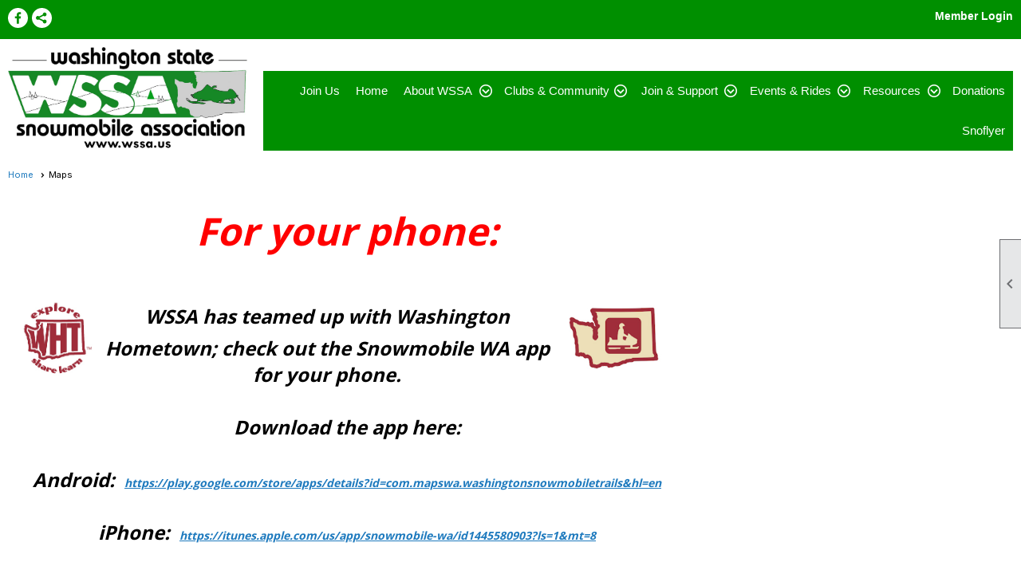

--- FILE ---
content_type: text/html; charset=utf-8
request_url: https://www.wssa.us/content.aspx?page_id=22&club_id=431529&module_id=64920
body_size: 8695
content:
<!DOCTYPE html>


<html lang="en">
	<head id="page_head">   
		<title id="page_title">Maps - Washington State Snowmobile Association</title>
		
		
		

		
			<script>
				var True = true;
				var False = false;
				var pageId = "22";
				var enableChangeWarning = False;
				var localChangesPending = False;
				var otherChangesPending = false;
				var userLoggedIn = False;
				var memberNumber = '';
				var memberId = '';
				var previewMode = False;
				var isMobileDevice = False;
				var isMobileDisplay = False;
				var isPostBack = False;
				var submitButtonName = "";
				var cancelButtonName = "";
				var focusControlId = '';
				var isApp = False;
				var app_platform = ""; 
				var hidePageTools = false;
				var isPopup = false;
				var isIE7 = false;
				var isIE8 = false;
				var renewLink = '';
				var paymentLink = '';
				var clubPrefix = "/";
				var pageToolsReferenceSelector = null;
				var isBotSession = True;
				function doCancel() {	}
			</script>  

			
			<link type="text/css" href="/css/smoothness/jquery-ui.min.css?v=20221017" rel="Stylesheet" />	
			<link rel="stylesheet" type="text/css" href="/css/common_ui.css?v=20251209" />
			<link rel="stylesheet" type="text/css" href="/css/widget.css?v=20250731" />
			<link rel="stylesheet" media="print" type="text/css" href="/css/printable.css?v=20221027" />
			
			<script src="/script/jquery.js?v=20221004"></script>

			<link rel='stylesheet' type='text/css' href='/clubs/431529/css/fonts.css?v=2' />
<link rel='stylesheet' type='text/css' href='/css/layout/99/layout.css?v=3' />
<link rel='stylesheet' type='text/css' href='/css/design/1/design.css?v=1' />
<link rel='stylesheet' type='text/css' href='/css/color/35/color.css?v=120523' />
<link rel='stylesheet' type='text/css' href='/clubs/431529/css/generated.css' />
<link rel='stylesheet' type='text/css' href='/clubs/431529/css/club.css?v=36' />
<link rel='stylesheet' type='text/css' href='/clubs/431529/css/custom.css?v=36' />
	
			<link rel="shortcut icon" href="favicon.ico?v=431529_250317798" type="image/x-icon" /> 
			<meta id="keywords_meta_tag" name="keywords" content="snow snowmobile washington mountain avalanche safety land use environment snow show expo swap motorized recreation parks"></meta>
			<meta name="referrer" content="always" /> 
			<meta name="viewport" content="width=device-width, initial-scale=1" />
		

		
		
		

	</head>

	<body onhelp="return false;">
		<form method="post" action="./content.aspx?page_id=22&amp;club_id=431529&amp;module_id=64920" id="form">
<div class="aspNetHidden">
<input type="hidden" name="style_sheet_manager_TSSM" id="style_sheet_manager_TSSM" value="" />
<input type="hidden" name="script_manager_TSM" id="script_manager_TSM" value="" />
<input type="hidden" name="__EVENTTARGET" id="__EVENTTARGET" value="" />
<input type="hidden" name="__EVENTARGUMENT" id="__EVENTARGUMENT" value="" />
<input type="hidden" name="__VIEWSTATE" id="__VIEWSTATE" value="JspTtmHdozRRyaus2dNZJeI5qv89qT3pigoTomCEDJkeN2sb0ZW2yD52aJCTlX/c992FhDSI7u1ZAdE5thriSp7NPFQ=" />
</div>

<script type="text/javascript">
//<![CDATA[
var theForm = document.forms['form'];
if (!theForm) {
    theForm = document.form;
}
function __doPostBack(eventTarget, eventArgument) {
    if (!theForm.onsubmit || (theForm.onsubmit() != false)) {
        theForm.__EVENTTARGET.value = eventTarget;
        theForm.__EVENTARGUMENT.value = eventArgument;
        theForm.submit();
    }
}
//]]>
</script>


<script src="/WebResource.axd?d=pynGkmcFUV13He1Qd6_TZD_D2KgvBt7G12Vw1g4A0HNv5Br7URGTkjksE-TYATFOTvNuxQ2&amp;t=638343903423008439" type="text/javascript"></script>


<script src="/Telerik.Web.UI.WebResource.axd?_TSM_HiddenField_=script_manager_TSM&amp;compress=1&amp;_TSM_CombinedScripts_=%3b%3bSystem.Web.Extensions%2c+Version%3d4.0.0.0%2c+Culture%3dneutral%2c+PublicKeyToken%3d31bf3856ad364e35%3aen-US%3ae441b334-44bb-41f8-b8ef-43fec6e58811%3aea597d4b%3ab25378d2%3bTelerik.Web.UI%3aen-US%3a8b7d6a7a-6133-413b-b622-bbc1f3ee15e4%3a16e4e7cd%3a365331c3%3a24ee1bba" type="text/javascript"></script>
<div class="aspNetHidden">

	<input type="hidden" name="__VIEWSTATEGENERATOR" id="__VIEWSTATEGENERATOR" value="65E7F3AF" />
</div>

			<a href="#page_content" id="skip_nav" tabindex="1">Skip to main content</a>
			<a name="top"></a>
			
			
			
			
			

			

			
			

			
			
			<script type="text/javascript">
//<![CDATA[
Sys.WebForms.PageRequestManager._initialize('script_manager', 'form', [], [], [], 90, '');
//]]>
</script>

			<script>
				$telerik.$.ajaxPrefilter(function (s) { if (s.crossDomain) { s.contents.script = false; } });
			</script>

			<input name="changes_pending" type="hidden" id="changes_pending" />
			<script src="https://s3.us-east-1.amazonaws.com/ClubExpressWebFiles/script/jquery-ui.min.js?v=20221017" integrity="sha384-rxCb5hadGhKYsOzRIvOkQ0ggxhZ5fjRxGVY+gkYd5vCYHxwwA5XxrDAW5fAnz9h5" crossorigin="anonymous"></script>
			<script src="/script/widget.js?v=20240307"></script>
			<script src="/script/common.js?v=20260105"></script>

			<script src="/script/address_verification.js?v=20250328"></script>
			<style> @import url("/css/address_verification.css?v=20250328");</style>

			

			

			
<div id="sliding_page_tools">
	
	<style type="text/css">
		@import url("/css/page_tools.css?v=20200604");
	</style>
	<i class="material-icons slide-indicator">&#xE314;</i>
	<ul>
		<li><a class="print-link" title="Print" id="print_link" onclick="printPage(&#39;&#39;, &#39;&#39;, &#39;Washington State Snowmobile Association&#39;, &#39;www.wssa.us&#39;); return false;" href="#"><i class='material-icons'></i>Print This Page</a></li>
		<li><a href="#" id="text_size" onclick="toggleTextSize(); return false;" title="Text Size" aria-label="Change Text Size" rel="nofollow" ><i class="material-icons">&#xE262;</i>Text Size</a></li>
		<li></li>
		<li ><a href="#top" id="go_to_top" title="Go To Top" aria-label="Got To Top of Page" rel="nofollow"><i class="material-icons">&#xE55D;</i>Scroll To Top</a></li>
		<li></li>
	</ul>

</div>



		
			
		
			<link rel="stylesheet" type="text/css" href="/script/galleria/themes/twelve/galleria.twelve.css" />	
			
			
			<script>
				$(document).ready(function () {
					if (focusControlId) {
						window.setTimeout(function () {
							var focusElement = document.getElementById(focusControlId);
							if (focusElement) {
								focusElement.focus();
							}
						}, 100);
					}
					
					var zenScript = document.createElement('script');
					zenScript.setAttribute('id', 'ze-snippet');
					zenScript.setAttribute('src', 'https://static.zdassets.com/ekr/snippet.js?key=e429ae43-bbec-4591-8dbb-e47eb91740bb');
					document.head.appendChild(zenScript);
					zenScript.onload = function () {
						zE('webWidget', 'setLocale', 'en-us');
						window.zESettings = {
							"webWidget": {
								"chat": {
									"suppress": true
								},
								"talk": {
									"suppress": true
								},
								"answerBot": {
									"suppress": true
								},
								"color": { "theme": "#3a73b2", "launcher": "#3a73b2", "launcherText": "#FFFFFF", "header": "#3a73b2" }
							}
						}
						zE('webWidget', 'helpCenter:setSuggestions', { search: '22' });
					}
				});

			</script>
			
			
		
			<input name="hidden_button_for_address_verification" id="hidden_button_for_address_verification" type="button" onclick="handleAddressVerificationAfterSubmit()" style="display:none" />
		
<script src="/script/layoutWidget.js?v=20220826" type="text/javascript"></script>
<script src="/script/layouts/99/layout.js?v=202200815" type="text/javascript"></script>

<div id="layout_wrapper">
	<section class="top-container"><div class="template-row fifty-fifty " id="fifty_fifty-1164081211"><div class="template-column half "><div class="cell-item inner-column"><div id='s|2' class='layout-widget social-widget'><div class='layout-social-panel white'><a href='https://www.facebook.com/WSSAUS' target='_blank' title='Visit us on Facebook' class='social-panel-icon Facebook'></a><div class='layout-share-hover-button'><div class='layout-share-button-container' title='Click here for more sharing options'></div><div class='layout-vistoggle'><div class='layout-share-pop-out'><div class='social-title'>Share This Page</div><div class='social-close' title='Close Share Panel'></div><div class='social-objects-container'><div class='clear'></div><div class='a2a_kit a2a_kit_size_32 a2a_vertical_style' data-a2a-url=''><a class='a2a_button_facebook'></a><a class='a2a_button_linkedin'></a><a class='a2a_button_twitter'></a><a class='a2a_dd' href='https://www.addtoany.com/share'></a><div class='share-inst-container'><div class='share-inst'>Share this page on Facebook</div><div class='share-inst'>Share this page on Linkedin</div><div class='share-inst'>Share this page on X/Twitter</div></div></div><div class='clear'></div></div></div></div></div><script async="" src='https://static.addtoany.com/menu/page.js'></script><script type='text/javascript'>$(document).ready(function() { animateLayoutSocial(); });</script></div></div><div class='clear'></div></div></div><div class="template-column half " style="font-size:14px;text-align:right;padding:10px;margin-top:0px;margin-bottom:0px;" data-bw="-1" data-lh="-1"><div class="cell-item inner-column"><div id="u|0|" class="layout-widget user-panel" title="User Panel"><style type="text/css">@import url(/css/user_panel.css?v=20250120);</style><script type="text/javascript" src="/script/user_panel.js?v=20250120"></script><div id="user_panel_widget"><a href="/content.aspx?page_id=31&club_id=431529&action=login&user=5" class="login-link ">Member Login</a></div></div><div class="clear"></div></div></div><div class="clear"></div></div><div class="template-row twentyfive-seventyfive " id="twentyfive_seventyfive-705909949" style="font-size:14px;margin-top:0px;margin-bottom:0px;" data-bw="-1" data-lh="-1"><div class="template-column quarter "><div class="cell-item inner-column"><a href='/content.aspx?page_id=9&club_id=431529' target='_blank'><img src='//images.clubexpress.com/431529/graphics/WSSA LOGO2 trans green copy.jpg' border='0' alt=''></a></div></div><div class="template-column threequarter " style="font-size:14px;text-align:right;padding:10px;margin-top:0px;margin-bottom:0px;" data-bw="-1" data-lh="-1"><div class="cell-item inner-column"><div id="m|34|" class="layout-widget menu-widget" aria-label="Menu"><a class="menutoggle" rel="nofollow"><span class="material-icons" title="Click here to show/hide the menu">menu</span></a><ul class='site-menu'><li> <span><a href="/content.aspx?page_id=60&club_id=431529">Join Us</a></span></li><li> <span><a href="/content.aspx?page_id=0&club_id=431529">Home</a></span></li><li class='sub-parent' role='button' tabindex='0'><span><span>About WSSA</span></span><ul class='sub-menu'><li> <span><a href="/content.aspx?page_id=9&club_id=431529">About WSSA</a></span></li><li> <span><a href="/content.aspx?page_id=4&club_id=431529">Contact Us</a></span></li><li> <span><a href="/content.aspx?page_id=225&club_id=431529">Club Finder</a></span></li><li> <span><a href="/content.aspx?page_id=42&club_id=431529">Committees</a></span></li><li> <span><a href="/content.aspx?page_id=2400&club_id=431529">Directory</a></span></li></ul></li><li class='sub-parent' role='button' tabindex='0'><span><span>Clubs & Community</span></span><ul class='sub-menu'><li> <span><a href="/content.aspx?page_id=22&club_id=431529&module_id=64910">Awards</a></span></li><li> <span><a href="/content.aspx?page_id=225&club_id=431529">Club Finder</a></span></li><li> <span><a href="/content.aspx?page_id=22&club_id=431529&module_id=29472">Grants</a></span></li><li> <span><a href="/content.aspx?page_id=22&club_id=431529&module_id=64921">Scholarships</a></span></li><li> <span><a href="/content.aspx?page_id=22&club_id=431529&module_id=64925">Tourism</a></span></li></ul></li><li class='sub-parent' role='button' tabindex='0'><span><span>Join & Support</span></span><ul class='sub-menu'><li> <span><a href="/content.aspx?page_id=60&club_id=431529">Join Us</a></span></li><li> <span><a href="/content.aspx?page_id=22&club_id=431529&module_id=132641">Membership Application</a></span></li><li> <span><a href="/content.aspx?page_id=2400&club_id=431529">Directory</a></span></li><li> <span><a href='https://www.wssa.us/docs.ashx?id=1622287' target='_blank'>Associate Members</a></span></li><li> <span><a href="/content.aspx?page_id=22&club_id=431529&module_id=64911">Charity & Volunteer</a></span></li></ul></li><li class='sub-parent' role='button' tabindex='0'><span><span>Events & Rides</span></span><ul class='sub-menu'><li> <span><a href="/content.aspx?page_id=4001&club_id=431529">Events Calendar</a></span></li><li> <span><a href="/content.aspx?page_id=22&club_id=431529&module_id=646810">Winter Rendezvous 2026</a></span></li></ul></li><li class='sub-parent' role='button' tabindex='0'><span><span>Resources</span></span><ul class='sub-menu'><li> <span><a href="/content.aspx?page_id=86&club_id=431529">Documents</a></span></li><li> <span><a href="/content.aspx?page_id=22&club_id=431529&module_id=29476">Safety Program</a></span></li><li> <span><a href='https://parks.wa.gov/find-activity/activity-search/snowmobiling' target='_blank'>Trail Info (WA State Parks)</a></span></li></ul></li><li> <span><a href="/content.aspx?page_id=301&club_id=431529">Donations</a></span></li><li> <span><a href="/content.aspx?page_id=22&club_id=431529&module_id=64922">Snoflyer</a></span></li></ul></div><div class="clear"></div></div></div><div class="clear"></div></div></section>
	<main  class="layout-container main-container">
		<!-- left content -->
		
		<div id="content_column" class="col center-col  watermark">
			<!-- page content -->
			<div id="ctl00_crumb_trail_container" class="crumb-trail-container"><a href="/content.aspx?page_id=0&club_id=431529">Home</a><span aria-current='page'>Maps</span></div>
			<div id="page_content">
<div id="ctl00_ctl00_content"><br>
<div class="resp-row">
<div class="column full">
<div class="inner-column">
<p align="center"><span style="font-weight: 400;"><span style="font-size: 14px; color: rgb(0, 128, 0);"><b><i><span style="font-size: 24px;"><span style="font-size: 48px; color: rgb(255, 0, 0);">For your phone:</span><br>
<span style="color: rgb(0, 0, 0);"><br>
<b style="color: rgb(0, 128, 0); font-size: 14px; text-align: -webkit-center;"><i><span style="font-size: 48px; color: rgb(255, 0, 0);"><a href="https://www.washingtonhometown.com/" target="_blank"><img src="https://s3.amazonaws.com/ClubExpressClubFiles/431529/graphics/Washington_Hometown_Snowmobile_App_010120_1397649169.jpg" style="height: 130px; width: 150px; border-style: solid; border-width: 0px; float: right;"></a></span></i></b><b style="color: rgb(0, 128, 0); font-size: 14px; text-align: -webkit-center;"><i><span style="font-size: 24px;"><b style="font-size: 14px;"><i><span style="font-size: 24px; color: rgb(255, 0, 0);"><a href="https://www.washingtonhometown.com/" target="_blank"><img src="https://s3.amazonaws.com/ClubExpressClubFiles/431529/graphics/Washington_Hometown_010120_copy_761648398.jpg" style="height: 100px; width: 100px; border-style: solid; border-width: 0px; float: left; margin-top: 20px;"></a></span></i></b></span></i></b>WSSA has teamed up with Washington Hometown; check out the Snowmobile WA app for your phone.<br>
<br>
Download the app here:</span><br>
<br>
<span style="color: rgb(0, 0, 0);">Android:</span>&nbsp; <a href="https://play.google.com/store/apps/details?id=com.mapswa.washingtonsnowmobiletrails&amp;hl=en" target="_blank">https://play.google.com/store/apps/details?id=com.mapswa.washingtonsnowmobiletrails&amp;hl=en</a><br>
<br>
<span style="color: rgb(0, 0, 0);">iPhone:</span>&nbsp;&nbsp;<a href="https://itunes.apple.com/us/app/snowmobile-wa/id1445580903?ls=1&amp;mt=8" target="_blank">https://itunes.apple.com/us/app/snowmobile-wa/id1445580903?ls=1&amp;mt=8</a><br>
<br>
<span style="color: rgb(0, 0, 0);">Check out the web map at </span><b style="color: rgb(0, 128, 0); text-align: -webkit-center;"><i><a href="https://mangomap.com/washington_hometown/maps/72907/snowmobiling" target="_blank">https://mangomap.com/washington_hometown/maps/72907/snowmobiling</a></i></b><br>
<br>
<br>
<br>
<br>
<a href="https://www.parks.state.wa.us/130/Winter-recreation" target="_blank"><img src="//s3.amazonaws.com/ClubExpressClubFiles/431529/graphics/Washington_State_Parks_Color_Shield_2013_1428786911.jpg" style="width: 100px; height: 134px; float: left; border-width: 0px; border-style: solid;"></a><b style="color: rgb(0, 128, 0); font-size: 14px; text-align: -webkit-center;"><i><span style="font-size: 24px;"><a href="https://www.parks.state.wa.us/130/Winter-recreation" target="_blank"><img src="https://s3.amazonaws.com/ClubExpressClubFiles/431529/graphics/Washington_State_Parks_Color_Shield_2013_1428786911.jpg" style="height: 134px; width: 100px; border-style: solid; border-width: 0px; float: right;"></a></span></i></b>State Parks offers geo-referenced PDF maps for use with apps such as Avenza.&nbsp; A list of downloadable maps can be found at&nbsp;</span><b style="color: rgb(0, 128, 0); font-size: 14px; text-align: -webkit-center;"><i><span style="font-size: 24px;"><a href="https://www.parks.state.wa.us/1061/Mobile-friendly-maps" target="_blank">https://www.parks.state.wa.us/1061/Mobile-friendly-maps</a>.<br>
<br>
(Check for the Avenza app in your favorite app store.)</span></i></b><br>
&nbsp;&nbsp;<br>
<br>
<br>
<b style="color: rgb(0, 128, 0); font-size: 14px; text-align: -webkit-center;"><i><span style="font-size: 48px; color: rgb(255, 0, 0);">PDF maps you can print or view:</span></i></b><br>
<br>
<span style="font-size: 28px;">Provided by Washington State Parks:</span></i></b></span><span style="font-size: 28px;"><br>
&nbsp;</span></span></p>
<p align="center">
</p>
<p align="center"><span style="font-weight: 400; font-size: 28px;"></span><a href="http://www.parks.state.wa.us/304/Snowmobile-Sno-Parks" target="_blank" style="font-size: large; font-weight: bold;"><span style="font-size: 28px;">Snowmobile Sno-Park Locations &amp; Directions</span></a></p>
<p style="text-align: center;"><span style="font-size: 28px;"><br>
</span></p>
<div style="text-align: center;"><span style="font-weight: 700; font-size: 28px;"><a href="http://www.parks.state.wa.us/143/Trail-Maps" target="_blank">Snowmobile Trail Maps</a></span></div>
<div style="text-align: center;"><span style="font-weight: 700; font-size: 18px;">&nbsp;</span></div>
<div style="text-align: center;"></div>
<p style="text-align: center;"><strong><span style="font-size: 18px;"></span></strong>&nbsp;</p>
<p style="text-align: center;">&nbsp;</p>
<p style="text-align: center;">&nbsp;</p>
<span style="font-family: arial; font-size: 13px; color: rgb(0, 128, 0);"><em></em></span>&nbsp;
<p style="text-align: center;">
</p>
</div>
</div>
<div class="clear"></div>
</div>
<br>
<div><b style="text-align: -webkit-center; color: rgb(0, 128, 0); font-size: 14px;"><i><br>
</i></b></div>
<div><b style="color: rgb(0, 128, 0); font-size: 14px; text-align: -webkit-center;"><i><br>
</i></b></div>
<div><b style="color: rgb(0, 128, 0); font-size: 14px; text-align: -webkit-center;"><i><span style="font-size: 24px;"><br>
</span></i></b></div>
<div><b style="color: rgb(0, 128, 0); font-size: 14px; text-align: -webkit-center;"><i><span style="font-size: 24px;"><b style="font-size: 14px;"><i><br>
</i></b></span></i></b></div></div>
</div>
		</div>
		<!-- right content -->
		<aside class="col right-col"><div class="template-row full-width " id="full_width-427491514"><div class="template-column full " style="font-size:14px;margin-top:0px;margin-bottom:0px;" data-bw="-1" data-lh="-1"><div class='cell-item inner-column'><div id='e|365||0|' class='ce-widget ue list' contenteditable='false' style='width:auto; ' data-width='auto' title='Upcoming Events'><div class='widget-loading'><img src='images/loading3.gif'></div><div class='placeholder-type'>Upcoming Events</div><div class='placeholder-title'>Upcoming Events</div></div><div class='clear'></div></div></div><div class="clear"></div></div><div class="template-row full-width " id="full_width-820326669" style="font-weight:bold;font-size:18px;margin-top:0px;margin-bottom:10px;border-width:0px;border-color:#000000;border-style:solid;" data-bw="0px" data-bc="#000000" data-lh="-1"><div class="template-column full "><div class='cell-item inner-column'><div id="f|WSSAUS" class='ce-widget facebook-widget no-handler' data-id='WSSAUS' style='height:700px;width:370px;'><div class='widget-loading'><img src='images/loading3.gif'></div><div class='placeholder-type'>Facebook Feed</div><div class='placeholder-title'>WSSAUS</div><iframe style='Border:medium none; background-color:#FFFFFF; WIDTH: 370px; HEIGHT: 700px; OVERFLOW: hidden;' src='//www.facebook.com/plugins/likebox.php?href=https%3A%2F%2Fwww.facebook.com%2FWSSAUS&amp;width=370&amp;height=700&amp;colorscheme=light&amp;show_faces=true&amp;header=true&amp;stream=true&amp;show_border=true&amp;' allowtransparency='' scrolling='no' frameborder='0'></iframe></div></div></div><div class="clear"></div></div></aside>
	</main>
	
	<section class="bottom-container"><div class="template-row four-column " id="four_column-1569349869" style="color:#ffffff;font-family:'Open Sans', sans-serif;font-size:14px;margin-top:0px;margin-bottom:0px;" data-color="#ffffff" data-bw="-1" data-lh="-1"><div class="template-column quarter "><div class="cell-item inner-column"><p>Insert a link here</p><p>Insert a link here</p></div></div><div class="template-column quarter "><div class="cell-item inner-column"><p>Insert a link here</p><p>Insert a link here</p></div></div><div class="template-column quarter "><div class="cell-item inner-column"><p>Insert a link here</p><p>Insert a link here</p></div></div><div class="template-column quarter "><div class="cell-item inner-column"><p>Insert a link here</p><p>Insert a link here</p></div></div><div class="clear"></div></div></section>

	<footer>
		<div class="layout-wrapper">
			

<div class="footer-container">
	<a href="/">Home</a>&nbsp;&nbsp;&nbsp;|&nbsp;&nbsp;&nbsp;
	<a href="/content.aspx?page_id=4&club_id=431529" id="ctl00_footer_contact_us_link" >Contact Us</a>&nbsp;&nbsp;&nbsp;|&nbsp;&nbsp;&nbsp;
	<span id="ctl00_footer_copyright_panel">Copyright © 2026 - All Rights Reserved</span>&nbsp;&nbsp;&nbsp;|&nbsp;&nbsp;&nbsp;
	<a role='button' href='#' onclick="openModalPopup('/popup.aspx?page_id=126&club_id=431529', 600, 480, ''); return false;" id="ctl00_footer_terms_link"  aria-haspopup='dialog'  rel='nofollow'>Terms of Use</a>&nbsp;&nbsp;&nbsp;|&nbsp;&nbsp;&nbsp;
	<a role='button' href='#' onclick="openModalPopup('/popup.aspx?page_id=125&club_id=431529', 600, 480, ''); return false;" id="ctl00_footer_privacy_link"  aria-haspopup='dialog'  rel='nofollow'>Privacy Policy</a>
	<br />
	<a href="https://www.clubexpress.com/landing.aspx?source=WSSA" class="footer-link" rel="nofollow" target="_blank">Powered By&nbsp;<img src="/images/powered_by.png" alt="ClubExpress" align="absmiddle" border="0" /></a>
</div>

		</div>
	</footer>
</div>


<script>
	(function () {
		if (isMobileDevice && isMobileDisplay) {
			$('#layout_wrapper').attr('id', 'mobile_layout_wrapper').addClass('mobile-layout-wrapper');
			addEventListener("load",
				function () {
					setTimeout(hideURLbar, 0);
				}, false);
			function hideURLbar() {
				window.scrollTo(0, 1);
			}

			$("#mobile_go_to_top, #go_to_top").bind('click', function (event) {
				event.preventDefault();
				$("html, body").animate({ scrollTop: 0 }, 500);
			});

			$(".top-link").bind('click', function (event) {
				event.preventDefault();
				$("html, body").animate({ scrollTop: 0 }, 500);
			});

			$('.print-link').bind('click', function () {
				window.print();
			});
		}
	})();

	function $slideMenu() {
		$('ul.site-menu').slideToggle("slow");
	}

	$(document).ready(function () {
		var $this = $(this);
		if ($('#mobile_layout_wrapper').length) {

		}
		else {
			$('ul.site-menu li span span').bind('click', function (e) {
				$this = $(this);
				e.preventDefault();
				$this.parent().next().slideToggle("slow");
				$this.toggleClass("open");
			});
		}
	});          //end Ready


</script>



<script type="text/javascript">
//<![CDATA[
window.__TsmHiddenField = $get('script_manager_TSM');//]]>
</script>
</form>
		
		
	</body>
</html>




--- FILE ---
content_type: text/html; charset=utf-8
request_url: https://www.wssa.us/content.aspx?page_id=22&club_id=431529&module_id=64920
body_size: 8697
content:
<!DOCTYPE html>


<html lang="en">
	<head id="page_head">   
		<title id="page_title">Maps - Washington State Snowmobile Association</title>
		
		
		

		
			<script>
				var True = true;
				var False = false;
				var pageId = "22";
				var enableChangeWarning = False;
				var localChangesPending = False;
				var otherChangesPending = false;
				var userLoggedIn = False;
				var memberNumber = '';
				var memberId = '';
				var previewMode = False;
				var isMobileDevice = False;
				var isMobileDisplay = False;
				var isPostBack = False;
				var submitButtonName = "";
				var cancelButtonName = "";
				var focusControlId = '';
				var isApp = False;
				var app_platform = ""; 
				var hidePageTools = false;
				var isPopup = false;
				var isIE7 = false;
				var isIE8 = false;
				var renewLink = '';
				var paymentLink = '';
				var clubPrefix = "/";
				var pageToolsReferenceSelector = null;
				var isBotSession = True;
				function doCancel() {	}
			</script>  

			
			<link type="text/css" href="/css/smoothness/jquery-ui.min.css?v=20221017" rel="Stylesheet" />	
			<link rel="stylesheet" type="text/css" href="/css/common_ui.css?v=20251209" />
			<link rel="stylesheet" type="text/css" href="/css/widget.css?v=20250731" />
			<link rel="stylesheet" media="print" type="text/css" href="/css/printable.css?v=20221027" />
			
			<script src="/script/jquery.js?v=20221004"></script>

			<link rel='stylesheet' type='text/css' href='/clubs/431529/css/fonts.css?v=2' />
<link rel='stylesheet' type='text/css' href='/css/layout/99/layout.css?v=3' />
<link rel='stylesheet' type='text/css' href='/css/design/1/design.css?v=1' />
<link rel='stylesheet' type='text/css' href='/css/color/35/color.css?v=120523' />
<link rel='stylesheet' type='text/css' href='/clubs/431529/css/generated.css' />
<link rel='stylesheet' type='text/css' href='/clubs/431529/css/club.css?v=36' />
<link rel='stylesheet' type='text/css' href='/clubs/431529/css/custom.css?v=36' />
	
			<link rel="shortcut icon" href="favicon.ico?v=431529_250317798" type="image/x-icon" /> 
			<meta id="keywords_meta_tag" name="keywords" content="snow snowmobile washington mountain avalanche safety land use environment snow show expo swap motorized recreation parks"></meta>
			<meta name="referrer" content="always" /> 
			<meta name="viewport" content="width=device-width, initial-scale=1" />
		

		
		
		

	</head>

	<body onhelp="return false;">
		<form method="post" action="./content.aspx?page_id=22&amp;club_id=431529&amp;module_id=64920" id="form">
<div class="aspNetHidden">
<input type="hidden" name="style_sheet_manager_TSSM" id="style_sheet_manager_TSSM" value="" />
<input type="hidden" name="script_manager_TSM" id="script_manager_TSM" value="" />
<input type="hidden" name="__EVENTTARGET" id="__EVENTTARGET" value="" />
<input type="hidden" name="__EVENTARGUMENT" id="__EVENTARGUMENT" value="" />
<input type="hidden" name="__VIEWSTATE" id="__VIEWSTATE" value="MzwJO1VNRAQ9P9etyJlLyCAmyi2s6Nuy+ALuvEJ9gm5efl6lstiV8gKxHCyhbkrf37G75y5FyG90aYO1bexmsVYESIc=" />
</div>

<script type="text/javascript">
//<![CDATA[
var theForm = document.forms['form'];
if (!theForm) {
    theForm = document.form;
}
function __doPostBack(eventTarget, eventArgument) {
    if (!theForm.onsubmit || (theForm.onsubmit() != false)) {
        theForm.__EVENTTARGET.value = eventTarget;
        theForm.__EVENTARGUMENT.value = eventArgument;
        theForm.submit();
    }
}
//]]>
</script>


<script src="/WebResource.axd?d=pynGkmcFUV13He1Qd6_TZD_D2KgvBt7G12Vw1g4A0HNv5Br7URGTkjksE-TYATFOTvNuxQ2&amp;t=638343903423008439" type="text/javascript"></script>


<script src="/Telerik.Web.UI.WebResource.axd?_TSM_HiddenField_=script_manager_TSM&amp;compress=1&amp;_TSM_CombinedScripts_=%3b%3bSystem.Web.Extensions%2c+Version%3d4.0.0.0%2c+Culture%3dneutral%2c+PublicKeyToken%3d31bf3856ad364e35%3aen-US%3ae441b334-44bb-41f8-b8ef-43fec6e58811%3aea597d4b%3ab25378d2%3bTelerik.Web.UI%3aen-US%3a8b7d6a7a-6133-413b-b622-bbc1f3ee15e4%3a16e4e7cd%3a365331c3%3a24ee1bba" type="text/javascript"></script>
<div class="aspNetHidden">

	<input type="hidden" name="__VIEWSTATEGENERATOR" id="__VIEWSTATEGENERATOR" value="65E7F3AF" />
</div>

			<a href="#page_content" id="skip_nav" tabindex="1">Skip to main content</a>
			<a name="top"></a>
			
			
			
			
			

			

			
			

			
			
			<script type="text/javascript">
//<![CDATA[
Sys.WebForms.PageRequestManager._initialize('script_manager', 'form', [], [], [], 90, '');
//]]>
</script>

			<script>
				$telerik.$.ajaxPrefilter(function (s) { if (s.crossDomain) { s.contents.script = false; } });
			</script>

			<input name="changes_pending" type="hidden" id="changes_pending" />
			<script src="https://s3.us-east-1.amazonaws.com/ClubExpressWebFiles/script/jquery-ui.min.js?v=20221017" integrity="sha384-rxCb5hadGhKYsOzRIvOkQ0ggxhZ5fjRxGVY+gkYd5vCYHxwwA5XxrDAW5fAnz9h5" crossorigin="anonymous"></script>
			<script src="/script/widget.js?v=20240307"></script>
			<script src="/script/common.js?v=20260105"></script>

			<script src="/script/address_verification.js?v=20250328"></script>
			<style> @import url("/css/address_verification.css?v=20250328");</style>

			

			

			
<div id="sliding_page_tools">
	
	<style type="text/css">
		@import url("/css/page_tools.css?v=20200604");
	</style>
	<i class="material-icons slide-indicator">&#xE314;</i>
	<ul>
		<li><a class="print-link" title="Print" id="print_link" onclick="printPage(&#39;&#39;, &#39;&#39;, &#39;Washington State Snowmobile Association&#39;, &#39;www.wssa.us&#39;); return false;" href="#"><i class='material-icons'></i>Print This Page</a></li>
		<li><a href="#" id="text_size" onclick="toggleTextSize(); return false;" title="Text Size" aria-label="Change Text Size" rel="nofollow" ><i class="material-icons">&#xE262;</i>Text Size</a></li>
		<li></li>
		<li ><a href="#top" id="go_to_top" title="Go To Top" aria-label="Got To Top of Page" rel="nofollow"><i class="material-icons">&#xE55D;</i>Scroll To Top</a></li>
		<li></li>
	</ul>

</div>



		
			
		
			<link rel="stylesheet" type="text/css" href="/script/galleria/themes/twelve/galleria.twelve.css" />	
			
			
			<script>
				$(document).ready(function () {
					if (focusControlId) {
						window.setTimeout(function () {
							var focusElement = document.getElementById(focusControlId);
							if (focusElement) {
								focusElement.focus();
							}
						}, 100);
					}
					
					var zenScript = document.createElement('script');
					zenScript.setAttribute('id', 'ze-snippet');
					zenScript.setAttribute('src', 'https://static.zdassets.com/ekr/snippet.js?key=e429ae43-bbec-4591-8dbb-e47eb91740bb');
					document.head.appendChild(zenScript);
					zenScript.onload = function () {
						zE('webWidget', 'setLocale', 'en-us');
						window.zESettings = {
							"webWidget": {
								"chat": {
									"suppress": true
								},
								"talk": {
									"suppress": true
								},
								"answerBot": {
									"suppress": true
								},
								"color": { "theme": "#3a73b2", "launcher": "#3a73b2", "launcherText": "#FFFFFF", "header": "#3a73b2" }
							}
						}
						zE('webWidget', 'helpCenter:setSuggestions', { search: '22' });
					}
				});

			</script>
			
			
		
			<input name="hidden_button_for_address_verification" id="hidden_button_for_address_verification" type="button" onclick="handleAddressVerificationAfterSubmit()" style="display:none" />
		
<script src="/script/layoutWidget.js?v=20220826" type="text/javascript"></script>
<script src="/script/layouts/99/layout.js?v=202200815" type="text/javascript"></script>

<div id="layout_wrapper">
	<section class="top-container"><div class="template-row fifty-fifty " id="fifty_fifty-1164081211"><div class="template-column half "><div class="cell-item inner-column"><div id='s|2' class='layout-widget social-widget'><div class='layout-social-panel white'><a href='https://www.facebook.com/WSSAUS' target='_blank' title='Visit us on Facebook' class='social-panel-icon Facebook'></a><div class='layout-share-hover-button'><div class='layout-share-button-container' title='Click here for more sharing options'></div><div class='layout-vistoggle'><div class='layout-share-pop-out'><div class='social-title'>Share This Page</div><div class='social-close' title='Close Share Panel'></div><div class='social-objects-container'><div class='clear'></div><div class='a2a_kit a2a_kit_size_32 a2a_vertical_style' data-a2a-url=''><a class='a2a_button_facebook'></a><a class='a2a_button_linkedin'></a><a class='a2a_button_twitter'></a><a class='a2a_dd' href='https://www.addtoany.com/share'></a><div class='share-inst-container'><div class='share-inst'>Share this page on Facebook</div><div class='share-inst'>Share this page on Linkedin</div><div class='share-inst'>Share this page on X/Twitter</div></div></div><div class='clear'></div></div></div></div></div><script async="" src='https://static.addtoany.com/menu/page.js'></script><script type='text/javascript'>$(document).ready(function() { animateLayoutSocial(); });</script></div></div><div class='clear'></div></div></div><div class="template-column half " style="font-size:14px;text-align:right;padding:10px;margin-top:0px;margin-bottom:0px;" data-bw="-1" data-lh="-1"><div class="cell-item inner-column"><div id="u|0|" class="layout-widget user-panel" title="User Panel"><style type="text/css">@import url(/css/user_panel.css?v=20250120);</style><script type="text/javascript" src="/script/user_panel.js?v=20250120"></script><div id="user_panel_widget"><a href="/content.aspx?page_id=31&club_id=431529&action=login&user=5" class="login-link ">Member Login</a></div></div><div class="clear"></div></div></div><div class="clear"></div></div><div class="template-row twentyfive-seventyfive " id="twentyfive_seventyfive-705909949" style="font-size:14px;margin-top:0px;margin-bottom:0px;" data-bw="-1" data-lh="-1"><div class="template-column quarter "><div class="cell-item inner-column"><a href='/content.aspx?page_id=9&club_id=431529' target='_blank'><img src='//images.clubexpress.com/431529/graphics/WSSA LOGO2 trans green copy.jpg' border='0' alt=''></a></div></div><div class="template-column threequarter " style="font-size:14px;text-align:right;padding:10px;margin-top:0px;margin-bottom:0px;" data-bw="-1" data-lh="-1"><div class="cell-item inner-column"><div id="m|34|" class="layout-widget menu-widget" aria-label="Menu"><a class="menutoggle" rel="nofollow"><span class="material-icons" title="Click here to show/hide the menu">menu</span></a><ul class='site-menu'><li> <span><a href="/content.aspx?page_id=60&club_id=431529">Join Us</a></span></li><li> <span><a href="/content.aspx?page_id=0&club_id=431529">Home</a></span></li><li class='sub-parent' role='button' tabindex='0'><span><span>About WSSA</span></span><ul class='sub-menu'><li> <span><a href="/content.aspx?page_id=9&club_id=431529">About WSSA</a></span></li><li> <span><a href="/content.aspx?page_id=4&club_id=431529">Contact Us</a></span></li><li> <span><a href="/content.aspx?page_id=225&club_id=431529">Club Finder</a></span></li><li> <span><a href="/content.aspx?page_id=42&club_id=431529">Committees</a></span></li><li> <span><a href="/content.aspx?page_id=2400&club_id=431529">Directory</a></span></li></ul></li><li class='sub-parent' role='button' tabindex='0'><span><span>Clubs & Community</span></span><ul class='sub-menu'><li> <span><a href="/content.aspx?page_id=22&club_id=431529&module_id=64910">Awards</a></span></li><li> <span><a href="/content.aspx?page_id=225&club_id=431529">Club Finder</a></span></li><li> <span><a href="/content.aspx?page_id=22&club_id=431529&module_id=29472">Grants</a></span></li><li> <span><a href="/content.aspx?page_id=22&club_id=431529&module_id=64921">Scholarships</a></span></li><li> <span><a href="/content.aspx?page_id=22&club_id=431529&module_id=64925">Tourism</a></span></li></ul></li><li class='sub-parent' role='button' tabindex='0'><span><span>Join & Support</span></span><ul class='sub-menu'><li> <span><a href="/content.aspx?page_id=60&club_id=431529">Join Us</a></span></li><li> <span><a href="/content.aspx?page_id=22&club_id=431529&module_id=132641">Membership Application</a></span></li><li> <span><a href="/content.aspx?page_id=2400&club_id=431529">Directory</a></span></li><li> <span><a href='https://www.wssa.us/docs.ashx?id=1622287' target='_blank'>Associate Members</a></span></li><li> <span><a href="/content.aspx?page_id=22&club_id=431529&module_id=64911">Charity & Volunteer</a></span></li></ul></li><li class='sub-parent' role='button' tabindex='0'><span><span>Events & Rides</span></span><ul class='sub-menu'><li> <span><a href="/content.aspx?page_id=4001&club_id=431529">Events Calendar</a></span></li><li> <span><a href="/content.aspx?page_id=22&club_id=431529&module_id=646810">Winter Rendezvous 2026</a></span></li></ul></li><li class='sub-parent' role='button' tabindex='0'><span><span>Resources</span></span><ul class='sub-menu'><li> <span><a href="/content.aspx?page_id=86&club_id=431529">Documents</a></span></li><li> <span><a href="/content.aspx?page_id=22&club_id=431529&module_id=29476">Safety Program</a></span></li><li> <span><a href='https://parks.wa.gov/find-activity/activity-search/snowmobiling' target='_blank'>Trail Info (WA State Parks)</a></span></li></ul></li><li> <span><a href="/content.aspx?page_id=301&club_id=431529">Donations</a></span></li><li> <span><a href="/content.aspx?page_id=22&club_id=431529&module_id=64922">Snoflyer</a></span></li></ul></div><div class="clear"></div></div></div><div class="clear"></div></div></section>
	<main  class="layout-container main-container">
		<!-- left content -->
		
		<div id="content_column" class="col center-col  watermark">
			<!-- page content -->
			<div id="ctl00_crumb_trail_container" class="crumb-trail-container"><a href="/content.aspx?page_id=0&club_id=431529">Home</a><span aria-current='page'>Maps</span></div>
			<div id="page_content">
<div id="ctl00_ctl00_content"><br>
<div class="resp-row">
<div class="column full">
<div class="inner-column">
<p align="center"><span style="font-weight: 400;"><span style="font-size: 14px; color: rgb(0, 128, 0);"><b><i><span style="font-size: 24px;"><span style="font-size: 48px; color: rgb(255, 0, 0);">For your phone:</span><br>
<span style="color: rgb(0, 0, 0);"><br>
<b style="color: rgb(0, 128, 0); font-size: 14px; text-align: -webkit-center;"><i><span style="font-size: 48px; color: rgb(255, 0, 0);"><a href="https://www.washingtonhometown.com/" target="_blank"><img src="https://s3.amazonaws.com/ClubExpressClubFiles/431529/graphics/Washington_Hometown_Snowmobile_App_010120_1397649169.jpg" style="height: 130px; width: 150px; border-style: solid; border-width: 0px; float: right;"></a></span></i></b><b style="color: rgb(0, 128, 0); font-size: 14px; text-align: -webkit-center;"><i><span style="font-size: 24px;"><b style="font-size: 14px;"><i><span style="font-size: 24px; color: rgb(255, 0, 0);"><a href="https://www.washingtonhometown.com/" target="_blank"><img src="https://s3.amazonaws.com/ClubExpressClubFiles/431529/graphics/Washington_Hometown_010120_copy_761648398.jpg" style="height: 100px; width: 100px; border-style: solid; border-width: 0px; float: left; margin-top: 20px;"></a></span></i></b></span></i></b>WSSA has teamed up with Washington Hometown; check out the Snowmobile WA app for your phone.<br>
<br>
Download the app here:</span><br>
<br>
<span style="color: rgb(0, 0, 0);">Android:</span>&nbsp; <a href="https://play.google.com/store/apps/details?id=com.mapswa.washingtonsnowmobiletrails&amp;hl=en" target="_blank">https://play.google.com/store/apps/details?id=com.mapswa.washingtonsnowmobiletrails&amp;hl=en</a><br>
<br>
<span style="color: rgb(0, 0, 0);">iPhone:</span>&nbsp;&nbsp;<a href="https://itunes.apple.com/us/app/snowmobile-wa/id1445580903?ls=1&amp;mt=8" target="_blank">https://itunes.apple.com/us/app/snowmobile-wa/id1445580903?ls=1&amp;mt=8</a><br>
<br>
<span style="color: rgb(0, 0, 0);">Check out the web map at </span><b style="color: rgb(0, 128, 0); text-align: -webkit-center;"><i><a href="https://mangomap.com/washington_hometown/maps/72907/snowmobiling" target="_blank">https://mangomap.com/washington_hometown/maps/72907/snowmobiling</a></i></b><br>
<br>
<br>
<br>
<br>
<a href="https://www.parks.state.wa.us/130/Winter-recreation" target="_blank"><img src="//s3.amazonaws.com/ClubExpressClubFiles/431529/graphics/Washington_State_Parks_Color_Shield_2013_1428786911.jpg" style="width: 100px; height: 134px; float: left; border-width: 0px; border-style: solid;"></a><b style="color: rgb(0, 128, 0); font-size: 14px; text-align: -webkit-center;"><i><span style="font-size: 24px;"><a href="https://www.parks.state.wa.us/130/Winter-recreation" target="_blank"><img src="https://s3.amazonaws.com/ClubExpressClubFiles/431529/graphics/Washington_State_Parks_Color_Shield_2013_1428786911.jpg" style="height: 134px; width: 100px; border-style: solid; border-width: 0px; float: right;"></a></span></i></b>State Parks offers geo-referenced PDF maps for use with apps such as Avenza.&nbsp; A list of downloadable maps can be found at&nbsp;</span><b style="color: rgb(0, 128, 0); font-size: 14px; text-align: -webkit-center;"><i><span style="font-size: 24px;"><a href="https://www.parks.state.wa.us/1061/Mobile-friendly-maps" target="_blank">https://www.parks.state.wa.us/1061/Mobile-friendly-maps</a>.<br>
<br>
(Check for the Avenza app in your favorite app store.)</span></i></b><br>
&nbsp;&nbsp;<br>
<br>
<br>
<b style="color: rgb(0, 128, 0); font-size: 14px; text-align: -webkit-center;"><i><span style="font-size: 48px; color: rgb(255, 0, 0);">PDF maps you can print or view:</span></i></b><br>
<br>
<span style="font-size: 28px;">Provided by Washington State Parks:</span></i></b></span><span style="font-size: 28px;"><br>
&nbsp;</span></span></p>
<p align="center">
</p>
<p align="center"><span style="font-weight: 400; font-size: 28px;"></span><a href="http://www.parks.state.wa.us/304/Snowmobile-Sno-Parks" target="_blank" style="font-size: large; font-weight: bold;"><span style="font-size: 28px;">Snowmobile Sno-Park Locations &amp; Directions</span></a></p>
<p style="text-align: center;"><span style="font-size: 28px;"><br>
</span></p>
<div style="text-align: center;"><span style="font-weight: 700; font-size: 28px;"><a href="http://www.parks.state.wa.us/143/Trail-Maps" target="_blank">Snowmobile Trail Maps</a></span></div>
<div style="text-align: center;"><span style="font-weight: 700; font-size: 18px;">&nbsp;</span></div>
<div style="text-align: center;"></div>
<p style="text-align: center;"><strong><span style="font-size: 18px;"></span></strong>&nbsp;</p>
<p style="text-align: center;">&nbsp;</p>
<p style="text-align: center;">&nbsp;</p>
<span style="font-family: arial; font-size: 13px; color: rgb(0, 128, 0);"><em></em></span>&nbsp;
<p style="text-align: center;">
</p>
</div>
</div>
<div class="clear"></div>
</div>
<br>
<div><b style="text-align: -webkit-center; color: rgb(0, 128, 0); font-size: 14px;"><i><br>
</i></b></div>
<div><b style="color: rgb(0, 128, 0); font-size: 14px; text-align: -webkit-center;"><i><br>
</i></b></div>
<div><b style="color: rgb(0, 128, 0); font-size: 14px; text-align: -webkit-center;"><i><span style="font-size: 24px;"><br>
</span></i></b></div>
<div><b style="color: rgb(0, 128, 0); font-size: 14px; text-align: -webkit-center;"><i><span style="font-size: 24px;"><b style="font-size: 14px;"><i><br>
</i></b></span></i></b></div></div>
</div>
		</div>
		<!-- right content -->
		<aside class="col right-col"><div class="template-row full-width " id="full_width-427491514"><div class="template-column full " style="font-size:14px;margin-top:0px;margin-bottom:0px;" data-bw="-1" data-lh="-1"><div class='cell-item inner-column'><div id='e|365||0|' class='ce-widget ue list' contenteditable='false' style='width:auto; ' data-width='auto' title='Upcoming Events'><div class='widget-loading'><img src='images/loading3.gif'></div><div class='placeholder-type'>Upcoming Events</div><div class='placeholder-title'>Upcoming Events</div></div><div class='clear'></div></div></div><div class="clear"></div></div><div class="template-row full-width " id="full_width-820326669" style="font-weight:bold;font-size:18px;margin-top:0px;margin-bottom:10px;border-width:0px;border-color:#000000;border-style:solid;" data-bw="0px" data-bc="#000000" data-lh="-1"><div class="template-column full "><div class='cell-item inner-column'><div id="f|WSSAUS" class='ce-widget facebook-widget no-handler' data-id='WSSAUS' style='height:700px;width:370px;'><div class='widget-loading'><img src='images/loading3.gif'></div><div class='placeholder-type'>Facebook Feed</div><div class='placeholder-title'>WSSAUS</div><iframe style='Border:medium none; background-color:#FFFFFF; WIDTH: 370px; HEIGHT: 700px; OVERFLOW: hidden;' src='//www.facebook.com/plugins/likebox.php?href=https%3A%2F%2Fwww.facebook.com%2FWSSAUS&amp;width=370&amp;height=700&amp;colorscheme=light&amp;show_faces=true&amp;header=true&amp;stream=true&amp;show_border=true&amp;' allowtransparency='' scrolling='no' frameborder='0'></iframe></div></div></div><div class="clear"></div></div></aside>
	</main>
	
	<section class="bottom-container"><div class="template-row four-column " id="four_column-1569349869" style="color:#ffffff;font-family:'Open Sans', sans-serif;font-size:14px;margin-top:0px;margin-bottom:0px;" data-color="#ffffff" data-bw="-1" data-lh="-1"><div class="template-column quarter "><div class="cell-item inner-column"><p>Insert a link here</p><p>Insert a link here</p></div></div><div class="template-column quarter "><div class="cell-item inner-column"><p>Insert a link here</p><p>Insert a link here</p></div></div><div class="template-column quarter "><div class="cell-item inner-column"><p>Insert a link here</p><p>Insert a link here</p></div></div><div class="template-column quarter "><div class="cell-item inner-column"><p>Insert a link here</p><p>Insert a link here</p></div></div><div class="clear"></div></div></section>

	<footer>
		<div class="layout-wrapper">
			

<div class="footer-container">
	<a href="/">Home</a>&nbsp;&nbsp;&nbsp;|&nbsp;&nbsp;&nbsp;
	<a href="/content.aspx?page_id=4&club_id=431529" id="ctl00_footer_contact_us_link" >Contact Us</a>&nbsp;&nbsp;&nbsp;|&nbsp;&nbsp;&nbsp;
	<span id="ctl00_footer_copyright_panel">Copyright © 2026 - All Rights Reserved</span>&nbsp;&nbsp;&nbsp;|&nbsp;&nbsp;&nbsp;
	<a role='button' href='#' onclick="openModalPopup('/popup.aspx?page_id=126&club_id=431529', 600, 480, ''); return false;" id="ctl00_footer_terms_link"  aria-haspopup='dialog'  rel='nofollow'>Terms of Use</a>&nbsp;&nbsp;&nbsp;|&nbsp;&nbsp;&nbsp;
	<a role='button' href='#' onclick="openModalPopup('/popup.aspx?page_id=125&club_id=431529', 600, 480, ''); return false;" id="ctl00_footer_privacy_link"  aria-haspopup='dialog'  rel='nofollow'>Privacy Policy</a>
	<br />
	<a href="https://www.clubexpress.com/landing.aspx?source=WSSA" class="footer-link" rel="nofollow" target="_blank">Powered By&nbsp;<img src="/images/powered_by.png" alt="ClubExpress" align="absmiddle" border="0" /></a>
</div>

		</div>
	</footer>
</div>


<script>
	(function () {
		if (isMobileDevice && isMobileDisplay) {
			$('#layout_wrapper').attr('id', 'mobile_layout_wrapper').addClass('mobile-layout-wrapper');
			addEventListener("load",
				function () {
					setTimeout(hideURLbar, 0);
				}, false);
			function hideURLbar() {
				window.scrollTo(0, 1);
			}

			$("#mobile_go_to_top, #go_to_top").bind('click', function (event) {
				event.preventDefault();
				$("html, body").animate({ scrollTop: 0 }, 500);
			});

			$(".top-link").bind('click', function (event) {
				event.preventDefault();
				$("html, body").animate({ scrollTop: 0 }, 500);
			});

			$('.print-link').bind('click', function () {
				window.print();
			});
		}
	})();

	function $slideMenu() {
		$('ul.site-menu').slideToggle("slow");
	}

	$(document).ready(function () {
		var $this = $(this);
		if ($('#mobile_layout_wrapper').length) {

		}
		else {
			$('ul.site-menu li span span').bind('click', function (e) {
				$this = $(this);
				e.preventDefault();
				$this.parent().next().slideToggle("slow");
				$this.toggleClass("open");
			});
		}
	});          //end Ready


</script>



<script type="text/javascript">
//<![CDATA[
window.__TsmHiddenField = $get('script_manager_TSM');//]]>
</script>
</form>
		
		
	</body>
</html>




--- FILE ---
content_type: text/html; charset=utf-8
request_url: https://www.wssa.us/content.aspx?page_id=22&club_id=431529&module_id=64920
body_size: 8703
content:
<!DOCTYPE html>


<html lang="en">
	<head id="page_head">   
		<title id="page_title">Maps - Washington State Snowmobile Association</title>
		
		
		

		
			<script>
				var True = true;
				var False = false;
				var pageId = "22";
				var enableChangeWarning = False;
				var localChangesPending = False;
				var otherChangesPending = false;
				var userLoggedIn = False;
				var memberNumber = '';
				var memberId = '';
				var previewMode = False;
				var isMobileDevice = False;
				var isMobileDisplay = False;
				var isPostBack = False;
				var submitButtonName = "";
				var cancelButtonName = "";
				var focusControlId = '';
				var isApp = False;
				var app_platform = ""; 
				var hidePageTools = false;
				var isPopup = false;
				var isIE7 = false;
				var isIE8 = false;
				var renewLink = '';
				var paymentLink = '';
				var clubPrefix = "/";
				var pageToolsReferenceSelector = null;
				var isBotSession = True;
				function doCancel() {	}
			</script>  

			
			<link type="text/css" href="/css/smoothness/jquery-ui.min.css?v=20221017" rel="Stylesheet" />	
			<link rel="stylesheet" type="text/css" href="/css/common_ui.css?v=20251209" />
			<link rel="stylesheet" type="text/css" href="/css/widget.css?v=20250731" />
			<link rel="stylesheet" media="print" type="text/css" href="/css/printable.css?v=20221027" />
			
			<script src="/script/jquery.js?v=20221004"></script>

			<link rel='stylesheet' type='text/css' href='/clubs/431529/css/fonts.css?v=2' />
<link rel='stylesheet' type='text/css' href='/css/layout/99/layout.css?v=3' />
<link rel='stylesheet' type='text/css' href='/css/design/1/design.css?v=1' />
<link rel='stylesheet' type='text/css' href='/css/color/35/color.css?v=120523' />
<link rel='stylesheet' type='text/css' href='/clubs/431529/css/generated.css' />
<link rel='stylesheet' type='text/css' href='/clubs/431529/css/club.css?v=36' />
<link rel='stylesheet' type='text/css' href='/clubs/431529/css/custom.css?v=36' />
	
			<link rel="shortcut icon" href="favicon.ico?v=431529_250317798" type="image/x-icon" /> 
			<meta id="keywords_meta_tag" name="keywords" content="snow snowmobile washington mountain avalanche safety land use environment snow show expo swap motorized recreation parks"></meta>
			<meta name="referrer" content="always" /> 
			<meta name="viewport" content="width=device-width, initial-scale=1" />
		

		
		
		

	</head>

	<body onhelp="return false;">
		<form method="post" action="./content.aspx?page_id=22&amp;club_id=431529&amp;module_id=64920" id="form">
<div class="aspNetHidden">
<input type="hidden" name="style_sheet_manager_TSSM" id="style_sheet_manager_TSSM" value="" />
<input type="hidden" name="script_manager_TSM" id="script_manager_TSM" value="" />
<input type="hidden" name="__EVENTTARGET" id="__EVENTTARGET" value="" />
<input type="hidden" name="__EVENTARGUMENT" id="__EVENTARGUMENT" value="" />
<input type="hidden" name="__VIEWSTATE" id="__VIEWSTATE" value="TWvGy5cvkB/JCap/qJWeKmEKP4d4cGIMR/iZa61sdYL4wt9Wlqe/Z3FFPBXOZb3KTeNqYw6ZVFiUG7hxukHdvHs6hvg=" />
</div>

<script type="text/javascript">
//<![CDATA[
var theForm = document.forms['form'];
if (!theForm) {
    theForm = document.form;
}
function __doPostBack(eventTarget, eventArgument) {
    if (!theForm.onsubmit || (theForm.onsubmit() != false)) {
        theForm.__EVENTTARGET.value = eventTarget;
        theForm.__EVENTARGUMENT.value = eventArgument;
        theForm.submit();
    }
}
//]]>
</script>


<script src="/WebResource.axd?d=pynGkmcFUV13He1Qd6_TZD_D2KgvBt7G12Vw1g4A0HNv5Br7URGTkjksE-TYATFOTvNuxQ2&amp;t=638343903423008439" type="text/javascript"></script>


<script src="/Telerik.Web.UI.WebResource.axd?_TSM_HiddenField_=script_manager_TSM&amp;compress=1&amp;_TSM_CombinedScripts_=%3b%3bSystem.Web.Extensions%2c+Version%3d4.0.0.0%2c+Culture%3dneutral%2c+PublicKeyToken%3d31bf3856ad364e35%3aen-US%3ae441b334-44bb-41f8-b8ef-43fec6e58811%3aea597d4b%3ab25378d2%3bTelerik.Web.UI%3aen-US%3a8b7d6a7a-6133-413b-b622-bbc1f3ee15e4%3a16e4e7cd%3a365331c3%3a24ee1bba" type="text/javascript"></script>
<div class="aspNetHidden">

	<input type="hidden" name="__VIEWSTATEGENERATOR" id="__VIEWSTATEGENERATOR" value="65E7F3AF" />
</div>

			<a href="#page_content" id="skip_nav" tabindex="1">Skip to main content</a>
			<a name="top"></a>
			
			
			
			
			

			

			
			

			
			
			<script type="text/javascript">
//<![CDATA[
Sys.WebForms.PageRequestManager._initialize('script_manager', 'form', [], [], [], 90, '');
//]]>
</script>

			<script>
				$telerik.$.ajaxPrefilter(function (s) { if (s.crossDomain) { s.contents.script = false; } });
			</script>

			<input name="changes_pending" type="hidden" id="changes_pending" />
			<script src="https://s3.us-east-1.amazonaws.com/ClubExpressWebFiles/script/jquery-ui.min.js?v=20221017" integrity="sha384-rxCb5hadGhKYsOzRIvOkQ0ggxhZ5fjRxGVY+gkYd5vCYHxwwA5XxrDAW5fAnz9h5" crossorigin="anonymous"></script>
			<script src="/script/widget.js?v=20240307"></script>
			<script src="/script/common.js?v=20260105"></script>

			<script src="/script/address_verification.js?v=20250328"></script>
			<style> @import url("/css/address_verification.css?v=20250328");</style>

			

			

			
<div id="sliding_page_tools">
	
	<style type="text/css">
		@import url("/css/page_tools.css?v=20200604");
	</style>
	<i class="material-icons slide-indicator">&#xE314;</i>
	<ul>
		<li><a class="print-link" title="Print" id="print_link" onclick="printPage(&#39;&#39;, &#39;&#39;, &#39;Washington State Snowmobile Association&#39;, &#39;www.wssa.us&#39;); return false;" href="#"><i class='material-icons'></i>Print This Page</a></li>
		<li><a href="#" id="text_size" onclick="toggleTextSize(); return false;" title="Text Size" aria-label="Change Text Size" rel="nofollow" ><i class="material-icons">&#xE262;</i>Text Size</a></li>
		<li></li>
		<li ><a href="#top" id="go_to_top" title="Go To Top" aria-label="Got To Top of Page" rel="nofollow"><i class="material-icons">&#xE55D;</i>Scroll To Top</a></li>
		<li></li>
	</ul>

</div>



		
			
		
			<link rel="stylesheet" type="text/css" href="/script/galleria/themes/twelve/galleria.twelve.css" />	
			
			
			<script>
				$(document).ready(function () {
					if (focusControlId) {
						window.setTimeout(function () {
							var focusElement = document.getElementById(focusControlId);
							if (focusElement) {
								focusElement.focus();
							}
						}, 100);
					}
					
					var zenScript = document.createElement('script');
					zenScript.setAttribute('id', 'ze-snippet');
					zenScript.setAttribute('src', 'https://static.zdassets.com/ekr/snippet.js?key=e429ae43-bbec-4591-8dbb-e47eb91740bb');
					document.head.appendChild(zenScript);
					zenScript.onload = function () {
						zE('webWidget', 'setLocale', 'en-us');
						window.zESettings = {
							"webWidget": {
								"chat": {
									"suppress": true
								},
								"talk": {
									"suppress": true
								},
								"answerBot": {
									"suppress": true
								},
								"color": { "theme": "#3a73b2", "launcher": "#3a73b2", "launcherText": "#FFFFFF", "header": "#3a73b2" }
							}
						}
						zE('webWidget', 'helpCenter:setSuggestions', { search: '22' });
					}
				});

			</script>
			
			
		
			<input name="hidden_button_for_address_verification" id="hidden_button_for_address_verification" type="button" onclick="handleAddressVerificationAfterSubmit()" style="display:none" />
		
<script src="/script/layoutWidget.js?v=20220826" type="text/javascript"></script>
<script src="/script/layouts/99/layout.js?v=202200815" type="text/javascript"></script>

<div id="layout_wrapper">
	<section class="top-container"><div class="template-row fifty-fifty " id="fifty_fifty-1164081211"><div class="template-column half "><div class="cell-item inner-column"><div id='s|2' class='layout-widget social-widget'><div class='layout-social-panel white'><a href='https://www.facebook.com/WSSAUS' target='_blank' title='Visit us on Facebook' class='social-panel-icon Facebook'></a><div class='layout-share-hover-button'><div class='layout-share-button-container' title='Click here for more sharing options'></div><div class='layout-vistoggle'><div class='layout-share-pop-out'><div class='social-title'>Share This Page</div><div class='social-close' title='Close Share Panel'></div><div class='social-objects-container'><div class='clear'></div><div class='a2a_kit a2a_kit_size_32 a2a_vertical_style' data-a2a-url=''><a class='a2a_button_facebook'></a><a class='a2a_button_linkedin'></a><a class='a2a_button_twitter'></a><a class='a2a_dd' href='https://www.addtoany.com/share'></a><div class='share-inst-container'><div class='share-inst'>Share this page on Facebook</div><div class='share-inst'>Share this page on Linkedin</div><div class='share-inst'>Share this page on X/Twitter</div></div></div><div class='clear'></div></div></div></div></div><script async="" src='https://static.addtoany.com/menu/page.js'></script><script type='text/javascript'>$(document).ready(function() { animateLayoutSocial(); });</script></div></div><div class='clear'></div></div></div><div class="template-column half " style="font-size:14px;text-align:right;padding:10px;margin-top:0px;margin-bottom:0px;" data-bw="-1" data-lh="-1"><div class="cell-item inner-column"><div id="u|0|" class="layout-widget user-panel" title="User Panel"><style type="text/css">@import url(/css/user_panel.css?v=20250120);</style><script type="text/javascript" src="/script/user_panel.js?v=20250120"></script><div id="user_panel_widget"><a href="/content.aspx?page_id=31&club_id=431529&action=login&user=5" class="login-link ">Member Login</a></div></div><div class="clear"></div></div></div><div class="clear"></div></div><div class="template-row twentyfive-seventyfive " id="twentyfive_seventyfive-705909949" style="font-size:14px;margin-top:0px;margin-bottom:0px;" data-bw="-1" data-lh="-1"><div class="template-column quarter "><div class="cell-item inner-column"><a href='/content.aspx?page_id=9&club_id=431529' target='_blank'><img src='//images.clubexpress.com/431529/graphics/WSSA LOGO2 trans green copy.jpg' border='0' alt=''></a></div></div><div class="template-column threequarter " style="font-size:14px;text-align:right;padding:10px;margin-top:0px;margin-bottom:0px;" data-bw="-1" data-lh="-1"><div class="cell-item inner-column"><div id="m|34|" class="layout-widget menu-widget" aria-label="Menu"><a class="menutoggle" rel="nofollow"><span class="material-icons" title="Click here to show/hide the menu">menu</span></a><ul class='site-menu'><li> <span><a href="/content.aspx?page_id=60&club_id=431529">Join Us</a></span></li><li> <span><a href="/content.aspx?page_id=0&club_id=431529">Home</a></span></li><li class='sub-parent' role='button' tabindex='0'><span><span>About WSSA</span></span><ul class='sub-menu'><li> <span><a href="/content.aspx?page_id=9&club_id=431529">About WSSA</a></span></li><li> <span><a href="/content.aspx?page_id=4&club_id=431529">Contact Us</a></span></li><li> <span><a href="/content.aspx?page_id=225&club_id=431529">Club Finder</a></span></li><li> <span><a href="/content.aspx?page_id=42&club_id=431529">Committees</a></span></li><li> <span><a href="/content.aspx?page_id=2400&club_id=431529">Directory</a></span></li></ul></li><li class='sub-parent' role='button' tabindex='0'><span><span>Clubs & Community</span></span><ul class='sub-menu'><li> <span><a href="/content.aspx?page_id=22&club_id=431529&module_id=64910">Awards</a></span></li><li> <span><a href="/content.aspx?page_id=225&club_id=431529">Club Finder</a></span></li><li> <span><a href="/content.aspx?page_id=22&club_id=431529&module_id=29472">Grants</a></span></li><li> <span><a href="/content.aspx?page_id=22&club_id=431529&module_id=64921">Scholarships</a></span></li><li> <span><a href="/content.aspx?page_id=22&club_id=431529&module_id=64925">Tourism</a></span></li></ul></li><li class='sub-parent' role='button' tabindex='0'><span><span>Join & Support</span></span><ul class='sub-menu'><li> <span><a href="/content.aspx?page_id=60&club_id=431529">Join Us</a></span></li><li> <span><a href="/content.aspx?page_id=22&club_id=431529&module_id=132641">Membership Application</a></span></li><li> <span><a href="/content.aspx?page_id=2400&club_id=431529">Directory</a></span></li><li> <span><a href='https://www.wssa.us/docs.ashx?id=1622287' target='_blank'>Associate Members</a></span></li><li> <span><a href="/content.aspx?page_id=22&club_id=431529&module_id=64911">Charity & Volunteer</a></span></li></ul></li><li class='sub-parent' role='button' tabindex='0'><span><span>Events & Rides</span></span><ul class='sub-menu'><li> <span><a href="/content.aspx?page_id=4001&club_id=431529">Events Calendar</a></span></li><li> <span><a href="/content.aspx?page_id=22&club_id=431529&module_id=646810">Winter Rendezvous 2026</a></span></li></ul></li><li class='sub-parent' role='button' tabindex='0'><span><span>Resources</span></span><ul class='sub-menu'><li> <span><a href="/content.aspx?page_id=86&club_id=431529">Documents</a></span></li><li> <span><a href="/content.aspx?page_id=22&club_id=431529&module_id=29476">Safety Program</a></span></li><li> <span><a href='https://parks.wa.gov/find-activity/activity-search/snowmobiling' target='_blank'>Trail Info (WA State Parks)</a></span></li></ul></li><li> <span><a href="/content.aspx?page_id=301&club_id=431529">Donations</a></span></li><li> <span><a href="/content.aspx?page_id=22&club_id=431529&module_id=64922">Snoflyer</a></span></li></ul></div><div class="clear"></div></div></div><div class="clear"></div></div></section>
	<main  class="layout-container main-container">
		<!-- left content -->
		
		<div id="content_column" class="col center-col  watermark">
			<!-- page content -->
			<div id="ctl00_crumb_trail_container" class="crumb-trail-container"><a href="/content.aspx?page_id=0&club_id=431529">Home</a><span aria-current='page'>Maps</span></div>
			<div id="page_content">
<div id="ctl00_ctl00_content"><br>
<div class="resp-row">
<div class="column full">
<div class="inner-column">
<p align="center"><span style="font-weight: 400;"><span style="font-size: 14px; color: rgb(0, 128, 0);"><b><i><span style="font-size: 24px;"><span style="font-size: 48px; color: rgb(255, 0, 0);">For your phone:</span><br>
<span style="color: rgb(0, 0, 0);"><br>
<b style="color: rgb(0, 128, 0); font-size: 14px; text-align: -webkit-center;"><i><span style="font-size: 48px; color: rgb(255, 0, 0);"><a href="https://www.washingtonhometown.com/" target="_blank"><img src="https://s3.amazonaws.com/ClubExpressClubFiles/431529/graphics/Washington_Hometown_Snowmobile_App_010120_1397649169.jpg" style="height: 130px; width: 150px; border-style: solid; border-width: 0px; float: right;"></a></span></i></b><b style="color: rgb(0, 128, 0); font-size: 14px; text-align: -webkit-center;"><i><span style="font-size: 24px;"><b style="font-size: 14px;"><i><span style="font-size: 24px; color: rgb(255, 0, 0);"><a href="https://www.washingtonhometown.com/" target="_blank"><img src="https://s3.amazonaws.com/ClubExpressClubFiles/431529/graphics/Washington_Hometown_010120_copy_761648398.jpg" style="height: 100px; width: 100px; border-style: solid; border-width: 0px; float: left; margin-top: 20px;"></a></span></i></b></span></i></b>WSSA has teamed up with Washington Hometown; check out the Snowmobile WA app for your phone.<br>
<br>
Download the app here:</span><br>
<br>
<span style="color: rgb(0, 0, 0);">Android:</span>&nbsp; <a href="https://play.google.com/store/apps/details?id=com.mapswa.washingtonsnowmobiletrails&amp;hl=en" target="_blank">https://play.google.com/store/apps/details?id=com.mapswa.washingtonsnowmobiletrails&amp;hl=en</a><br>
<br>
<span style="color: rgb(0, 0, 0);">iPhone:</span>&nbsp;&nbsp;<a href="https://itunes.apple.com/us/app/snowmobile-wa/id1445580903?ls=1&amp;mt=8" target="_blank">https://itunes.apple.com/us/app/snowmobile-wa/id1445580903?ls=1&amp;mt=8</a><br>
<br>
<span style="color: rgb(0, 0, 0);">Check out the web map at </span><b style="color: rgb(0, 128, 0); text-align: -webkit-center;"><i><a href="https://mangomap.com/washington_hometown/maps/72907/snowmobiling" target="_blank">https://mangomap.com/washington_hometown/maps/72907/snowmobiling</a></i></b><br>
<br>
<br>
<br>
<br>
<a href="https://www.parks.state.wa.us/130/Winter-recreation" target="_blank"><img src="//s3.amazonaws.com/ClubExpressClubFiles/431529/graphics/Washington_State_Parks_Color_Shield_2013_1428786911.jpg" style="width: 100px; height: 134px; float: left; border-width: 0px; border-style: solid;"></a><b style="color: rgb(0, 128, 0); font-size: 14px; text-align: -webkit-center;"><i><span style="font-size: 24px;"><a href="https://www.parks.state.wa.us/130/Winter-recreation" target="_blank"><img src="https://s3.amazonaws.com/ClubExpressClubFiles/431529/graphics/Washington_State_Parks_Color_Shield_2013_1428786911.jpg" style="height: 134px; width: 100px; border-style: solid; border-width: 0px; float: right;"></a></span></i></b>State Parks offers geo-referenced PDF maps for use with apps such as Avenza.&nbsp; A list of downloadable maps can be found at&nbsp;</span><b style="color: rgb(0, 128, 0); font-size: 14px; text-align: -webkit-center;"><i><span style="font-size: 24px;"><a href="https://www.parks.state.wa.us/1061/Mobile-friendly-maps" target="_blank">https://www.parks.state.wa.us/1061/Mobile-friendly-maps</a>.<br>
<br>
(Check for the Avenza app in your favorite app store.)</span></i></b><br>
&nbsp;&nbsp;<br>
<br>
<br>
<b style="color: rgb(0, 128, 0); font-size: 14px; text-align: -webkit-center;"><i><span style="font-size: 48px; color: rgb(255, 0, 0);">PDF maps you can print or view:</span></i></b><br>
<br>
<span style="font-size: 28px;">Provided by Washington State Parks:</span></i></b></span><span style="font-size: 28px;"><br>
&nbsp;</span></span></p>
<p align="center">
</p>
<p align="center"><span style="font-weight: 400; font-size: 28px;"></span><a href="http://www.parks.state.wa.us/304/Snowmobile-Sno-Parks" target="_blank" style="font-size: large; font-weight: bold;"><span style="font-size: 28px;">Snowmobile Sno-Park Locations &amp; Directions</span></a></p>
<p style="text-align: center;"><span style="font-size: 28px;"><br>
</span></p>
<div style="text-align: center;"><span style="font-weight: 700; font-size: 28px;"><a href="http://www.parks.state.wa.us/143/Trail-Maps" target="_blank">Snowmobile Trail Maps</a></span></div>
<div style="text-align: center;"><span style="font-weight: 700; font-size: 18px;">&nbsp;</span></div>
<div style="text-align: center;"></div>
<p style="text-align: center;"><strong><span style="font-size: 18px;"></span></strong>&nbsp;</p>
<p style="text-align: center;">&nbsp;</p>
<p style="text-align: center;">&nbsp;</p>
<span style="font-family: arial; font-size: 13px; color: rgb(0, 128, 0);"><em></em></span>&nbsp;
<p style="text-align: center;">
</p>
</div>
</div>
<div class="clear"></div>
</div>
<br>
<div><b style="text-align: -webkit-center; color: rgb(0, 128, 0); font-size: 14px;"><i><br>
</i></b></div>
<div><b style="color: rgb(0, 128, 0); font-size: 14px; text-align: -webkit-center;"><i><br>
</i></b></div>
<div><b style="color: rgb(0, 128, 0); font-size: 14px; text-align: -webkit-center;"><i><span style="font-size: 24px;"><br>
</span></i></b></div>
<div><b style="color: rgb(0, 128, 0); font-size: 14px; text-align: -webkit-center;"><i><span style="font-size: 24px;"><b style="font-size: 14px;"><i><br>
</i></b></span></i></b></div></div>
</div>
		</div>
		<!-- right content -->
		<aside class="col right-col"><div class="template-row full-width " id="full_width-427491514"><div class="template-column full " style="font-size:14px;margin-top:0px;margin-bottom:0px;" data-bw="-1" data-lh="-1"><div class='cell-item inner-column'><div id='e|365||0|' class='ce-widget ue list' contenteditable='false' style='width:auto; ' data-width='auto' title='Upcoming Events'><div class='widget-loading'><img src='images/loading3.gif'></div><div class='placeholder-type'>Upcoming Events</div><div class='placeholder-title'>Upcoming Events</div></div><div class='clear'></div></div></div><div class="clear"></div></div><div class="template-row full-width " id="full_width-820326669" style="font-weight:bold;font-size:18px;margin-top:0px;margin-bottom:10px;border-width:0px;border-color:#000000;border-style:solid;" data-bw="0px" data-bc="#000000" data-lh="-1"><div class="template-column full "><div class='cell-item inner-column'><div id="f|WSSAUS" class='ce-widget facebook-widget no-handler' data-id='WSSAUS' style='height:700px;width:370px;'><div class='widget-loading'><img src='images/loading3.gif'></div><div class='placeholder-type'>Facebook Feed</div><div class='placeholder-title'>WSSAUS</div><iframe style='Border:medium none; background-color:#FFFFFF; WIDTH: 370px; HEIGHT: 700px; OVERFLOW: hidden;' src='//www.facebook.com/plugins/likebox.php?href=https%3A%2F%2Fwww.facebook.com%2FWSSAUS&amp;width=370&amp;height=700&amp;colorscheme=light&amp;show_faces=true&amp;header=true&amp;stream=true&amp;show_border=true&amp;' allowtransparency='' scrolling='no' frameborder='0'></iframe></div></div></div><div class="clear"></div></div></aside>
	</main>
	
	<section class="bottom-container"><div class="template-row four-column " id="four_column-1569349869" style="color:#ffffff;font-family:'Open Sans', sans-serif;font-size:14px;margin-top:0px;margin-bottom:0px;" data-color="#ffffff" data-bw="-1" data-lh="-1"><div class="template-column quarter "><div class="cell-item inner-column"><p>Insert a link here</p><p>Insert a link here</p></div></div><div class="template-column quarter "><div class="cell-item inner-column"><p>Insert a link here</p><p>Insert a link here</p></div></div><div class="template-column quarter "><div class="cell-item inner-column"><p>Insert a link here</p><p>Insert a link here</p></div></div><div class="template-column quarter "><div class="cell-item inner-column"><p>Insert a link here</p><p>Insert a link here</p></div></div><div class="clear"></div></div></section>

	<footer>
		<div class="layout-wrapper">
			

<div class="footer-container">
	<a href="/">Home</a>&nbsp;&nbsp;&nbsp;|&nbsp;&nbsp;&nbsp;
	<a href="/content.aspx?page_id=4&club_id=431529" id="ctl00_footer_contact_us_link" >Contact Us</a>&nbsp;&nbsp;&nbsp;|&nbsp;&nbsp;&nbsp;
	<span id="ctl00_footer_copyright_panel">Copyright © 2026 - All Rights Reserved</span>&nbsp;&nbsp;&nbsp;|&nbsp;&nbsp;&nbsp;
	<a role='button' href='#' onclick="openModalPopup('/popup.aspx?page_id=126&club_id=431529', 600, 480, ''); return false;" id="ctl00_footer_terms_link"  aria-haspopup='dialog'  rel='nofollow'>Terms of Use</a>&nbsp;&nbsp;&nbsp;|&nbsp;&nbsp;&nbsp;
	<a role='button' href='#' onclick="openModalPopup('/popup.aspx?page_id=125&club_id=431529', 600, 480, ''); return false;" id="ctl00_footer_privacy_link"  aria-haspopup='dialog'  rel='nofollow'>Privacy Policy</a>
	<br />
	<a href="https://www.clubexpress.com/landing.aspx?source=WSSA" class="footer-link" rel="nofollow" target="_blank">Powered By&nbsp;<img src="/images/powered_by.png" alt="ClubExpress" align="absmiddle" border="0" /></a>
</div>

		</div>
	</footer>
</div>


<script>
	(function () {
		if (isMobileDevice && isMobileDisplay) {
			$('#layout_wrapper').attr('id', 'mobile_layout_wrapper').addClass('mobile-layout-wrapper');
			addEventListener("load",
				function () {
					setTimeout(hideURLbar, 0);
				}, false);
			function hideURLbar() {
				window.scrollTo(0, 1);
			}

			$("#mobile_go_to_top, #go_to_top").bind('click', function (event) {
				event.preventDefault();
				$("html, body").animate({ scrollTop: 0 }, 500);
			});

			$(".top-link").bind('click', function (event) {
				event.preventDefault();
				$("html, body").animate({ scrollTop: 0 }, 500);
			});

			$('.print-link').bind('click', function () {
				window.print();
			});
		}
	})();

	function $slideMenu() {
		$('ul.site-menu').slideToggle("slow");
	}

	$(document).ready(function () {
		var $this = $(this);
		if ($('#mobile_layout_wrapper').length) {

		}
		else {
			$('ul.site-menu li span span').bind('click', function (e) {
				$this = $(this);
				e.preventDefault();
				$this.parent().next().slideToggle("slow");
				$this.toggleClass("open");
			});
		}
	});          //end Ready


</script>



<script type="text/javascript">
//<![CDATA[
window.__TsmHiddenField = $get('script_manager_TSM');//]]>
</script>
</form>
		
		
	</body>
</html>




--- FILE ---
content_type: text/css
request_url: https://www.wssa.us/clubs/431529/css/fonts.css?v=2
body_size: 210
content:
@import url('//fonts.googleapis.com/css?family=Dancing+Script:400,700');
@import url('//fonts.googleapis.com/css?family=Courgette');
@import url('//fonts.googleapis.com/css?family=Playball');


--- FILE ---
content_type: text/css
request_url: https://www.wssa.us/css/color/35/color.css?v=120523
body_size: 824
content:
#layout_wrapper {
	border-color:#000000;
}

.color-1 {
	color:#d9d8d6;
}

body, .bg-color-1 {
	background-color:#d9d8d6;
}

header,footer,.bg-color-2 {
	background-color:#008F00;
}

.color-2 {
	color:#008F00;
}

.bg-color-3 {
	background-color:#959595;
}

.color-3 {
	color:#959595;
}

.bg-color-4 {
	background-color:#b7b7b7;
}

.color-4 {
	color:#b7b7b7;
}

.manager-table th, .admin-table th {
	background-color:#008F00;
	color:#FFFFFF;
}

h1 {
	background-color:#008F00;
	text-shadow:1px 1px 2px #000000;
	color:#FFFFFF;
}

h2 {
	background-color:#008F00;
	text-shadow:1px 1px 2px #000000;
	color:#FFFFFF;
}

h3 {
	color:#000000;
}

#panel_links a:hover {
	background-color:#b7b7b7;
}

#vertical_container {
	background-color:#FFFFFF;
	border:1px solid #000000;
}

.vertical.control-panel-link,.control-panel-link {
	color:#000000;
	background-position: 0px -285px;
}

.vertical.checklist-link {
	color:#000000;
}

.welcome-message {
	color:#000000;
}

ul.site-menu ul.sub-menu li {
	background-color:#008F00;
}

ul.site-menu li span a {
	color:#FFFFFF ;
}

ul.site-menu li {
}

ul.site-menu li span a:hover{
	color:#FFFFFF;
}

ul.site-menu li:hover{ 
	background-color:#115911;
}

ul.site-menu li.selected-menu-item { 
	background-color:#115911;
}

ul.site-menu li.selected-menu-item a { 
	color:#FFFFFF; 
}

ul.sub-menu { 
	background-color:#FFFFFF; 
}

ul.site-menu ul.sub-menu li span a {
	color:#FFFFFF;
}

ul.site-menu ul.sub-menu li:hover {
	background-color:#115911;
}

ul.site-menu ul.sub-menu li span a:hover {
	color:#FFFFFF;
}

ul.site-menu li:hover span span {
	color:#FFFFFF;
}

ul.site-menu ul.sub-menu li span a:hover{
	color:#FFFFFF;
}

ul.site-menu li span span { 
	color:#FFFFFF; 
}

ul.site-menu li:hover span span {
	color:#FFFFFF; 
}

ul.site-menu ul.sub-menu li.menu-separator { 
	background-color:#115911;
}

header { 
	color:#FFFFFF; 
}

.footer-container, .footer-container a, .footer-container span { 
	color:#FFFFFF; 
}

.sidebar { 
	background-color:#555b58;
}

.sidebar-title {
	background-color:#464c4a;
}

ul.site-menu li {
	background-color: #008F00;
}

:root {
	--highlightSec: #009627;
	--highlightPri: #115911;
	--colorQua: #b7b7b7;
	--colorTer: #959595;
	--colorSec: #008F00;
	--colorPri: #d9d8d6;
}

--- FILE ---
content_type: text/css
request_url: https://www.wssa.us/clubs/431529/css/generated.css
body_size: 1027
content:
#twentyfive_seventyfive-705909949 ul.site-menu li span a { 
	color: #FFFFFF;
	font-size: 15px;
	line-height:40px;
	font-weight: normal;
	font-family: Arial, sans-serif;
}
#twentyfive_seventyfive-705909949 ul.site-menu li span span { 
	color: #FFFFFF;
	font-size: 15px;
	line-height:40px;
	font-weight: normal;
	font-family: Arial, sans-serif;
	background-image: url(https://s3.us-east-1.amazonaws.com/ClubExpressWebFiles/layout_resources/menu_resources/34/menu_white_16.png);
	background-position: 95% 50%;
	padding-right:30px;
	background-color: var(--colorSec);
}
#twentyfive_seventyfive-705909949 ul.site-menu li { 
	border-right: none;
	padding: 0px;
	background-image:none;
	background-color: var(--colorSec);
	color: #FFFFFF;
}
#twentyfive_seventyfive-705909949 .site-menu { 
	margin: 0 auto;
	padding: 0;
	height: auto;
	width: 100%;
	display: block;
}
#twentyfive_seventyfive-705909949 ul.site-menu { 
	margin: 0 auto;
	padding: 0;
	height: auto;
	width: 100%;
	display: block;
	border-bottom: none;
	background-color: var(--colorSec);
}
#twentyfive_seventyfive-705909949 ul.site-menu ul.sub-menu li { 
	width: 100%;
	padding: 0px 0px 0px 5px;
	background-color: var(--colorSec);
	box-sizing:border-box;
	max-width: 250px;
	border: none;
	padding-top: 0px;
	padding-bottom: 0px;
	background: var(--colorSec);
	min-width: 100px;
}
#twentyfive_seventyfive-705909949 ul.site-menu ul.sub-menu li.submenu-name:hover { 
	width: 100%;
	padding: 0px 0px 0px 5px;
	background-color: var(--colorSec);
	box-sizing:border-box;
	background: var(--colorSec);
	min-width: 100px;
	border: none;
}
#twentyfive_seventyfive-705909949 ul.site-menu li a { 
	float: left;
	display: block;
	color: #ffffff;
	text-decoration: none;
	white-space: nowrap;
}
#twentyfive_seventyfive-705909949 ul.site-menu li a span { 
	float: left;
	display: block;
}
#twentyfive_seventyfive-705909949 ul.site-menu ul.sub-menu li span a { 
	color: #FFF;
	font-size: 15px;
	padding: 0px;
	width: 100%;
	background-color: transparent;
	border-right: none;
	line-height: 32px;
	padding-right:10px;
	font-family: Arial, sans-serif;
}
#twentyfive_seventyfive-705909949 ul.site-menu li.selected-menu-item a { 
	text-decoration: none;
}
#twentyfive_seventyfive-705909949 ul.site-menu li.menu-separator { 
	padding: 0px;
	height: 0px;
	width: 0px;
}
#twentyfive_seventyfive-705909949 ul.site-menu li:hover span span { 
	background-color: var(--colorSec);
	color: var(--highlightPri);
}
#twentyfive_seventyfive-705909949 ul.site-menu li:hover { 
	background-color: var(--colorSec);
}
#twentyfive_seventyfive-705909949 ul.site-menu ul.sub-menu li span a:hover { 
	width: 100%;
	text-decoration: none;
	box-sizing:border-box;
	color: #FFF;
	background-color:transparent;
}
#twentyfive_seventyfive-705909949 ul.horizontal.site-menu li span span { 
	background-image: url(https://s3.us-east-1.amazonaws.com/ClubExpressWebFiles/layout_resources/menu_resources/34/menu_white_16.png);
	background-position: 95% 50%;
	padding-right:30px;
}
#twentyfive_seventyfive-705909949 ul.site-menu li.sub-parent:hover ul { 
	border: none;
	box-shadow: none;
}
#twentyfive_seventyfive-705909949 ul.site-menu ul.sub-menu { 
	border: none;
	background-color: var(--colorSec);
	background: var(--colorSec);
}
#twentyfive_seventyfive-705909949 ul.site-menu ul.sub-menu li.menu-separator { 
	padding-top: 1px;
	padding-bottom: 1px;
	background-color: #000000;
}
#twentyfive_seventyfive-705909949 ul.site-menu li span a:hover { 
	font-style:normal;
	color: var(--highlightPri);
	background-color: var(--colorSec);
}
#twentyfive_seventyfive-705909949 ul.site-menu li.selected-menu-item { 
	font-style:normal;
	background-color: var(--colorSec);
}
#twentyfive_seventyfive-705909949 ul.site-menu li.selected-menu-item span a { 
	font-style:normal;
	background-color: var(--colorSec);
	color: #FFFFFF;
}
#twentyfive_seventyfive-705909949 ul.site-menu ul.sub-menu li:hover { 
	background-color: var(--highlightPri);
}


--- FILE ---
content_type: text/css
request_url: https://www.wssa.us/clubs/431529/css/fonts.css?v=2
body_size: 210
content:
@import url('//fonts.googleapis.com/css?family=Dancing+Script:400,700');
@import url('//fonts.googleapis.com/css?family=Courgette');
@import url('//fonts.googleapis.com/css?family=Playball');


--- FILE ---
content_type: text/css
request_url: https://www.wssa.us/css/color/35/color.css?v=120523
body_size: 824
content:
#layout_wrapper {
	border-color:#000000;
}

.color-1 {
	color:#d9d8d6;
}

body, .bg-color-1 {
	background-color:#d9d8d6;
}

header,footer,.bg-color-2 {
	background-color:#008F00;
}

.color-2 {
	color:#008F00;
}

.bg-color-3 {
	background-color:#959595;
}

.color-3 {
	color:#959595;
}

.bg-color-4 {
	background-color:#b7b7b7;
}

.color-4 {
	color:#b7b7b7;
}

.manager-table th, .admin-table th {
	background-color:#008F00;
	color:#FFFFFF;
}

h1 {
	background-color:#008F00;
	text-shadow:1px 1px 2px #000000;
	color:#FFFFFF;
}

h2 {
	background-color:#008F00;
	text-shadow:1px 1px 2px #000000;
	color:#FFFFFF;
}

h3 {
	color:#000000;
}

#panel_links a:hover {
	background-color:#b7b7b7;
}

#vertical_container {
	background-color:#FFFFFF;
	border:1px solid #000000;
}

.vertical.control-panel-link,.control-panel-link {
	color:#000000;
	background-position: 0px -285px;
}

.vertical.checklist-link {
	color:#000000;
}

.welcome-message {
	color:#000000;
}

ul.site-menu ul.sub-menu li {
	background-color:#008F00;
}

ul.site-menu li span a {
	color:#FFFFFF ;
}

ul.site-menu li {
}

ul.site-menu li span a:hover{
	color:#FFFFFF;
}

ul.site-menu li:hover{ 
	background-color:#115911;
}

ul.site-menu li.selected-menu-item { 
	background-color:#115911;
}

ul.site-menu li.selected-menu-item a { 
	color:#FFFFFF; 
}

ul.sub-menu { 
	background-color:#FFFFFF; 
}

ul.site-menu ul.sub-menu li span a {
	color:#FFFFFF;
}

ul.site-menu ul.sub-menu li:hover {
	background-color:#115911;
}

ul.site-menu ul.sub-menu li span a:hover {
	color:#FFFFFF;
}

ul.site-menu li:hover span span {
	color:#FFFFFF;
}

ul.site-menu ul.sub-menu li span a:hover{
	color:#FFFFFF;
}

ul.site-menu li span span { 
	color:#FFFFFF; 
}

ul.site-menu li:hover span span {
	color:#FFFFFF; 
}

ul.site-menu ul.sub-menu li.menu-separator { 
	background-color:#115911;
}

header { 
	color:#FFFFFF; 
}

.footer-container, .footer-container a, .footer-container span { 
	color:#FFFFFF; 
}

.sidebar { 
	background-color:#555b58;
}

.sidebar-title {
	background-color:#464c4a;
}

ul.site-menu li {
	background-color: #008F00;
}

:root {
	--highlightSec: #009627;
	--highlightPri: #115911;
	--colorQua: #b7b7b7;
	--colorTer: #959595;
	--colorSec: #008F00;
	--colorPri: #d9d8d6;
}

--- FILE ---
content_type: text/css
request_url: https://www.wssa.us/clubs/431529/css/generated.css
body_size: 767
content:
#twentyfive_seventyfive-705909949 ul.site-menu li span a { 
	color: #FFFFFF;
	font-size: 15px;
	line-height:40px;
	font-weight: normal;
	font-family: Arial, sans-serif;
}
#twentyfive_seventyfive-705909949 ul.site-menu li span span { 
	color: #FFFFFF;
	font-size: 15px;
	line-height:40px;
	font-weight: normal;
	font-family: Arial, sans-serif;
	background-image: url(https://s3.us-east-1.amazonaws.com/ClubExpressWebFiles/layout_resources/menu_resources/34/menu_white_16.png);
	background-position: 95% 50%;
	padding-right:30px;
	background-color: var(--colorSec);
}
#twentyfive_seventyfive-705909949 ul.site-menu li { 
	border-right: none;
	padding: 0px;
	background-image:none;
	background-color: var(--colorSec);
	color: #FFFFFF;
}
#twentyfive_seventyfive-705909949 .site-menu { 
	margin: 0 auto;
	padding: 0;
	height: auto;
	width: 100%;
	display: block;
}
#twentyfive_seventyfive-705909949 ul.site-menu { 
	margin: 0 auto;
	padding: 0;
	height: auto;
	width: 100%;
	display: block;
	border-bottom: none;
	background-color: var(--colorSec);
}
#twentyfive_seventyfive-705909949 ul.site-menu ul.sub-menu li { 
	width: 100%;
	padding: 0px 0px 0px 5px;
	background-color: var(--colorSec);
	box-sizing:border-box;
	max-width: 250px;
	border: none;
	padding-top: 0px;
	padding-bottom: 0px;
	background: var(--colorSec);
	min-width: 100px;
}
#twentyfive_seventyfive-705909949 ul.site-menu ul.sub-menu li.submenu-name:hover { 
	width: 100%;
	padding: 0px 0px 0px 5px;
	background-color: var(--colorSec);
	box-sizing:border-box;
	background: var(--colorSec);
	min-width: 100px;
	border: none;
}
#twentyfive_seventyfive-705909949 ul.site-menu li a { 
	float: left;
	display: block;
	color: #ffffff;
	text-decoration: none;
	white-space: nowrap;
}
#twentyfive_seventyfive-705909949 ul.site-menu li a span { 
	float: left;
	display: block;
}
#twentyfive_seventyfive-705909949 ul.site-menu ul.sub-menu li span a { 
	color: #FFF;
	font-size: 15px;
	padding: 0px;
	width: 100%;
	background-color: transparent;
	border-right: none;
	line-height: 32px;
	padding-right:10px;
	font-family: Arial, sans-serif;
}
#twentyfive_seventyfive-705909949 ul.site-menu li.selected-menu-item a { 
	text-decoration: none;
}
#twentyfive_seventyfive-705909949 ul.site-menu li.menu-separator { 
	padding: 0px;
	height: 0px;
	width: 0px;
}
#twentyfive_seventyfive-705909949 ul.site-menu li:hover span span { 
	background-color: var(--colorSec);
	color: var(--highlightPri);
}
#twentyfive_seventyfive-705909949 ul.site-menu li:hover { 
	background-color: var(--colorSec);
}
#twentyfive_seventyfive-705909949 ul.site-menu ul.sub-menu li span a:hover { 
	width: 100%;
	text-decoration: none;
	box-sizing:border-box;
	color: #FFF;
	background-color:transparent;
}
#twentyfive_seventyfive-705909949 ul.horizontal.site-menu li span span { 
	background-image: url(https://s3.us-east-1.amazonaws.com/ClubExpressWebFiles/layout_resources/menu_resources/34/menu_white_16.png);
	background-position: 95% 50%;
	padding-right:30px;
}
#twentyfive_seventyfive-705909949 ul.site-menu li.sub-parent:hover ul { 
	border: none;
	box-shadow: none;
}
#twentyfive_seventyfive-705909949 ul.site-menu ul.sub-menu { 
	border: none;
	background-color: var(--colorSec);
	background: var(--colorSec);
}
#twentyfive_seventyfive-705909949 ul.site-menu ul.sub-menu li.menu-separator { 
	padding-top: 1px;
	padding-bottom: 1px;
	background-color: #000000;
}
#twentyfive_seventyfive-705909949 ul.site-menu li span a:hover { 
	font-style:normal;
	color: var(--highlightPri);
	background-color: var(--colorSec);
}
#twentyfive_seventyfive-705909949 ul.site-menu li.selected-menu-item { 
	font-style:normal;
	background-color: var(--colorSec);
}
#twentyfive_seventyfive-705909949 ul.site-menu li.selected-menu-item span a { 
	font-style:normal;
	background-color: var(--colorSec);
	color: #FFFFFF;
}
#twentyfive_seventyfive-705909949 ul.site-menu ul.sub-menu li:hover { 
	background-color: var(--highlightPri);
}


--- FILE ---
content_type: text/css
request_url: https://www.wssa.us/clubs/431529/css/club.css?v=36
body_size: 657
content:
#layout_wrapper { 
	max-width:initial;
}
#header_cell { 
	background-color:rgb(255, 255, 255);
	background-image:none;
}
.user-panel .control-panel-link { 
	color:#ffffff;
	font-size:14px;
	font-family:Arial, sans-serif;
}
.user-panel .login-link { 
	color:#ffffff;
	font-size:14px;
	font-family:Arial, sans-serif;
	font-weight:bold;
}
.user-panel .login-link.ce-button { 
	color: #FFFFFF;
	font-weight:bold;
}
.panel-welcome-message { 
	color:#ffffff;
	font-size:14px;
	font-family:Arial, sans-serif;
}
.favorites-hover { 
	color:#ffffff;
	font-size:14px;
	font-family:Arial, sans-serif;
}
.material-icons.favorite-icon { 
	color:#ffffff;
}
.left-col { 
	max-width:300px;
	background-color:#ffffff;
}
.top-container { 
	background-color:#FFFFFF;
}
.bottom-container { 
	background-color:#ffffff;
}
a.ce-button { 
	color:#ffffff;
	font-size:14px;
	background-color:#2e56a3;
	border-radius:20px;
	border-width:2px;
	border-color:#ffffff;
	background-image:none;
	padding-left:10px;
	padding-right:10px;
	padding-top:10px;
	padding-bottom:10px;
}
a.ce-button:hover { 
	color:#ffffff;
	background-color:#aecde7;
	border-width:2px;
	border-color:#ffffff;
	background-image:none;
}
h1 { 
	color:#ffffff;
	font-family:'Open Sans', sans-serif;
}
h2 { 
	color:#fffafa;
	font-family:'Open Sans', sans-serif;
}
h3 { 
	color:#000000;
	font-family:'Open Sans', sans-serif;
}
a { 
	color:#1e7abe;
	font-size:14px;
	font-family:'Open Sans', sans-serif;
}
body { 
	font-size:14px;
	font-family:'Open Sans', sans-serif;
	background-color:#FFFFFF;
}
.layout-widget #user_panel_widget .panel-checklist-link { 
	color:#FFF;
}
.right-col { 
	background-color:#ffffff;
}


--- FILE ---
content_type: text/css
request_url: https://www.wssa.us/clubs/431529/css/fonts.css?v=2
body_size: 210
content:
@import url('//fonts.googleapis.com/css?family=Dancing+Script:400,700');
@import url('//fonts.googleapis.com/css?family=Courgette');
@import url('//fonts.googleapis.com/css?family=Playball');


--- FILE ---
content_type: text/css
request_url: https://www.wssa.us/css/color/35/color.css?v=120523
body_size: 824
content:
#layout_wrapper {
	border-color:#000000;
}

.color-1 {
	color:#d9d8d6;
}

body, .bg-color-1 {
	background-color:#d9d8d6;
}

header,footer,.bg-color-2 {
	background-color:#008F00;
}

.color-2 {
	color:#008F00;
}

.bg-color-3 {
	background-color:#959595;
}

.color-3 {
	color:#959595;
}

.bg-color-4 {
	background-color:#b7b7b7;
}

.color-4 {
	color:#b7b7b7;
}

.manager-table th, .admin-table th {
	background-color:#008F00;
	color:#FFFFFF;
}

h1 {
	background-color:#008F00;
	text-shadow:1px 1px 2px #000000;
	color:#FFFFFF;
}

h2 {
	background-color:#008F00;
	text-shadow:1px 1px 2px #000000;
	color:#FFFFFF;
}

h3 {
	color:#000000;
}

#panel_links a:hover {
	background-color:#b7b7b7;
}

#vertical_container {
	background-color:#FFFFFF;
	border:1px solid #000000;
}

.vertical.control-panel-link,.control-panel-link {
	color:#000000;
	background-position: 0px -285px;
}

.vertical.checklist-link {
	color:#000000;
}

.welcome-message {
	color:#000000;
}

ul.site-menu ul.sub-menu li {
	background-color:#008F00;
}

ul.site-menu li span a {
	color:#FFFFFF ;
}

ul.site-menu li {
}

ul.site-menu li span a:hover{
	color:#FFFFFF;
}

ul.site-menu li:hover{ 
	background-color:#115911;
}

ul.site-menu li.selected-menu-item { 
	background-color:#115911;
}

ul.site-menu li.selected-menu-item a { 
	color:#FFFFFF; 
}

ul.sub-menu { 
	background-color:#FFFFFF; 
}

ul.site-menu ul.sub-menu li span a {
	color:#FFFFFF;
}

ul.site-menu ul.sub-menu li:hover {
	background-color:#115911;
}

ul.site-menu ul.sub-menu li span a:hover {
	color:#FFFFFF;
}

ul.site-menu li:hover span span {
	color:#FFFFFF;
}

ul.site-menu ul.sub-menu li span a:hover{
	color:#FFFFFF;
}

ul.site-menu li span span { 
	color:#FFFFFF; 
}

ul.site-menu li:hover span span {
	color:#FFFFFF; 
}

ul.site-menu ul.sub-menu li.menu-separator { 
	background-color:#115911;
}

header { 
	color:#FFFFFF; 
}

.footer-container, .footer-container a, .footer-container span { 
	color:#FFFFFF; 
}

.sidebar { 
	background-color:#555b58;
}

.sidebar-title {
	background-color:#464c4a;
}

ul.site-menu li {
	background-color: #008F00;
}

:root {
	--highlightSec: #009627;
	--highlightPri: #115911;
	--colorQua: #b7b7b7;
	--colorTer: #959595;
	--colorSec: #008F00;
	--colorPri: #d9d8d6;
}

--- FILE ---
content_type: text/css
request_url: https://www.wssa.us/clubs/431529/css/generated.css
body_size: 767
content:
#twentyfive_seventyfive-705909949 ul.site-menu li span a { 
	color: #FFFFFF;
	font-size: 15px;
	line-height:40px;
	font-weight: normal;
	font-family: Arial, sans-serif;
}
#twentyfive_seventyfive-705909949 ul.site-menu li span span { 
	color: #FFFFFF;
	font-size: 15px;
	line-height:40px;
	font-weight: normal;
	font-family: Arial, sans-serif;
	background-image: url(https://s3.us-east-1.amazonaws.com/ClubExpressWebFiles/layout_resources/menu_resources/34/menu_white_16.png);
	background-position: 95% 50%;
	padding-right:30px;
	background-color: var(--colorSec);
}
#twentyfive_seventyfive-705909949 ul.site-menu li { 
	border-right: none;
	padding: 0px;
	background-image:none;
	background-color: var(--colorSec);
	color: #FFFFFF;
}
#twentyfive_seventyfive-705909949 .site-menu { 
	margin: 0 auto;
	padding: 0;
	height: auto;
	width: 100%;
	display: block;
}
#twentyfive_seventyfive-705909949 ul.site-menu { 
	margin: 0 auto;
	padding: 0;
	height: auto;
	width: 100%;
	display: block;
	border-bottom: none;
	background-color: var(--colorSec);
}
#twentyfive_seventyfive-705909949 ul.site-menu ul.sub-menu li { 
	width: 100%;
	padding: 0px 0px 0px 5px;
	background-color: var(--colorSec);
	box-sizing:border-box;
	max-width: 250px;
	border: none;
	padding-top: 0px;
	padding-bottom: 0px;
	background: var(--colorSec);
	min-width: 100px;
}
#twentyfive_seventyfive-705909949 ul.site-menu ul.sub-menu li.submenu-name:hover { 
	width: 100%;
	padding: 0px 0px 0px 5px;
	background-color: var(--colorSec);
	box-sizing:border-box;
	background: var(--colorSec);
	min-width: 100px;
	border: none;
}
#twentyfive_seventyfive-705909949 ul.site-menu li a { 
	float: left;
	display: block;
	color: #ffffff;
	text-decoration: none;
	white-space: nowrap;
}
#twentyfive_seventyfive-705909949 ul.site-menu li a span { 
	float: left;
	display: block;
}
#twentyfive_seventyfive-705909949 ul.site-menu ul.sub-menu li span a { 
	color: #FFF;
	font-size: 15px;
	padding: 0px;
	width: 100%;
	background-color: transparent;
	border-right: none;
	line-height: 32px;
	padding-right:10px;
	font-family: Arial, sans-serif;
}
#twentyfive_seventyfive-705909949 ul.site-menu li.selected-menu-item a { 
	text-decoration: none;
}
#twentyfive_seventyfive-705909949 ul.site-menu li.menu-separator { 
	padding: 0px;
	height: 0px;
	width: 0px;
}
#twentyfive_seventyfive-705909949 ul.site-menu li:hover span span { 
	background-color: var(--colorSec);
	color: var(--highlightPri);
}
#twentyfive_seventyfive-705909949 ul.site-menu li:hover { 
	background-color: var(--colorSec);
}
#twentyfive_seventyfive-705909949 ul.site-menu ul.sub-menu li span a:hover { 
	width: 100%;
	text-decoration: none;
	box-sizing:border-box;
	color: #FFF;
	background-color:transparent;
}
#twentyfive_seventyfive-705909949 ul.horizontal.site-menu li span span { 
	background-image: url(https://s3.us-east-1.amazonaws.com/ClubExpressWebFiles/layout_resources/menu_resources/34/menu_white_16.png);
	background-position: 95% 50%;
	padding-right:30px;
}
#twentyfive_seventyfive-705909949 ul.site-menu li.sub-parent:hover ul { 
	border: none;
	box-shadow: none;
}
#twentyfive_seventyfive-705909949 ul.site-menu ul.sub-menu { 
	border: none;
	background-color: var(--colorSec);
	background: var(--colorSec);
}
#twentyfive_seventyfive-705909949 ul.site-menu ul.sub-menu li.menu-separator { 
	padding-top: 1px;
	padding-bottom: 1px;
	background-color: #000000;
}
#twentyfive_seventyfive-705909949 ul.site-menu li span a:hover { 
	font-style:normal;
	color: var(--highlightPri);
	background-color: var(--colorSec);
}
#twentyfive_seventyfive-705909949 ul.site-menu li.selected-menu-item { 
	font-style:normal;
	background-color: var(--colorSec);
}
#twentyfive_seventyfive-705909949 ul.site-menu li.selected-menu-item span a { 
	font-style:normal;
	background-color: var(--colorSec);
	color: #FFFFFF;
}
#twentyfive_seventyfive-705909949 ul.site-menu ul.sub-menu li:hover { 
	background-color: var(--highlightPri);
}
